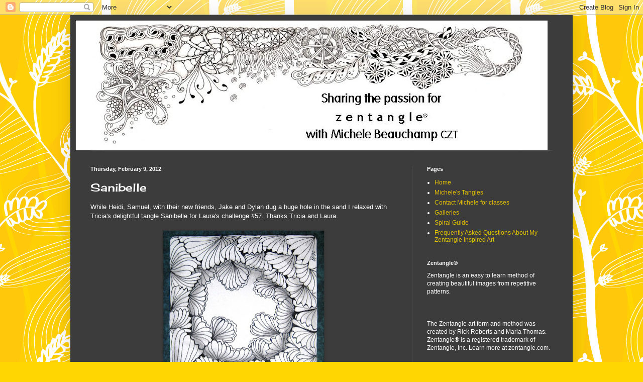

--- FILE ---
content_type: text/html; charset=UTF-8
request_url: https://shellybeauch.blogspot.com/2012/02/sanibelle.html
body_size: 24020
content:
<!DOCTYPE html>
<html class='v2' dir='ltr' xmlns='http://www.w3.org/1999/xhtml' xmlns:b='http://www.google.com/2005/gml/b' xmlns:data='http://www.google.com/2005/gml/data' xmlns:expr='http://www.google.com/2005/gml/expr'>
<head>
<link href='https://www.blogger.com/static/v1/widgets/335934321-css_bundle_v2.css' rel='stylesheet' type='text/css'/>
<meta content='IE=EmulateIE7' http-equiv='X-UA-Compatible'/>
<meta content='width=1100' name='viewport'/>
<meta content='text/html; charset=UTF-8' http-equiv='Content-Type'/>
<meta content='blogger' name='generator'/>
<link href='https://shellybeauch.blogspot.com/favicon.ico' rel='icon' type='image/x-icon'/>
<link href='http://shellybeauch.blogspot.com/2012/02/sanibelle.html' rel='canonical'/>
<link rel="alternate" type="application/atom+xml" title="Shelly Beauch - Atom" href="https://shellybeauch.blogspot.com/feeds/posts/default" />
<link rel="alternate" type="application/rss+xml" title="Shelly Beauch - RSS" href="https://shellybeauch.blogspot.com/feeds/posts/default?alt=rss" />
<link rel="service.post" type="application/atom+xml" title="Shelly Beauch - Atom" href="https://www.blogger.com/feeds/2568638755054273057/posts/default" />

<link rel="alternate" type="application/atom+xml" title="Shelly Beauch - Atom" href="https://shellybeauch.blogspot.com/feeds/2487160994475914586/comments/default" />
<!--Can't find substitution for tag [blog.ieCssRetrofitLinks]-->
<link href='https://blogger.googleusercontent.com/img/b/R29vZ2xl/AVvXsEiUhcChoicNBFPqxRj03fkvGCZ2gvSX_ubslI4M741hXeflJCBylnjz8APfgwB0-JFA5lV3jMh4H4Zuz8KGtH9piP5uLS7T1wB4sKJUFGKKDOjgGaqahaC_CJ8U9tpJCvtwCwjZggtr3s_j/s320/UMT+1.jpg' rel='image_src'/>
<meta content='http://shellybeauch.blogspot.com/2012/02/sanibelle.html' property='og:url'/>
<meta content='Sanibelle' property='og:title'/>
<meta content='While Heidi, Samuel, with their new friends, Jake and Dylan dug a huge hole in the sand I relaxed with Tricia&#39;s delightful tangle Sanibelle ...' property='og:description'/>
<meta content='https://blogger.googleusercontent.com/img/b/R29vZ2xl/AVvXsEiUhcChoicNBFPqxRj03fkvGCZ2gvSX_ubslI4M741hXeflJCBylnjz8APfgwB0-JFA5lV3jMh4H4Zuz8KGtH9piP5uLS7T1wB4sKJUFGKKDOjgGaqahaC_CJ8U9tpJCvtwCwjZggtr3s_j/w1200-h630-p-k-no-nu/UMT+1.jpg' property='og:image'/>
<title>Shelly Beauch: Sanibelle</title>
<meta content='' name='description'/>
<style type='text/css'>@font-face{font-family:'Cherry Cream Soda';font-style:normal;font-weight:400;font-display:swap;src:url(//fonts.gstatic.com/s/cherrycreamsoda/v21/UMBIrOxBrW6w2FFyi9paG0fdVdRciQd9A98ZD47H.woff2)format('woff2');unicode-range:U+0000-00FF,U+0131,U+0152-0153,U+02BB-02BC,U+02C6,U+02DA,U+02DC,U+0304,U+0308,U+0329,U+2000-206F,U+20AC,U+2122,U+2191,U+2193,U+2212,U+2215,U+FEFF,U+FFFD;}</style>
<style id='page-skin-1' type='text/css'><!--
/*
-----------------------------------------------
Blogger Template Style
Name:     Simple
Designer: Blogger
URL:      www.blogger.com
----------------------------------------------- */
/* Content
----------------------------------------------- */
body {
font: normal normal 12px Verdana, Geneva, sans-serif;
color: #ffffff;
background: #ffd602 url(//themes.googleusercontent.com/image?id=14xuCJLQCQsGDQxE6RIGDGaoQKY6j5tvWf3e8XObuR9BLZxNXcbxt5nRWY7Rd8ByU0CfS) repeat scroll top center /* Credit: friztin (http://www.istockphoto.com/googleimages.php?id=6980255&platform=blogger) */;
padding: 0 40px 40px 40px;
}
html body .region-inner {
min-width: 0;
max-width: 100%;
width: auto;
}
h2 {
font-size: 22px;
}
a:link {
text-decoration:none;
color: #e4bf00;
}
a:visited {
text-decoration:none;
color: #d5aa00;
}
a:hover {
text-decoration:underline;
color: #d5aa00;
}
.body-fauxcolumn-outer .fauxcolumn-inner {
background: transparent none repeat scroll top left;
_background-image: none;
}
.body-fauxcolumn-outer .cap-top {
position: absolute;
z-index: 1;
height: 400px;
width: 100%;
}
.body-fauxcolumn-outer .cap-top .cap-left {
width: 100%;
background: transparent none repeat-x scroll top left;
_background-image: none;
}
.content-outer {
-moz-box-shadow: 0 0 40px rgba(0, 0, 0, .15);
-webkit-box-shadow: 0 0 5px rgba(0, 0, 0, .15);
-goog-ms-box-shadow: 0 0 10px #333333;
box-shadow: 0 0 40px rgba(0, 0, 0, .15);
margin-bottom: 1px;
}
.content-inner {
padding: 10px 10px;
}
.content-inner {
background-color: #3c3c3c;
}
/* Header
----------------------------------------------- */
.header-outer {
background: transparent none repeat-x scroll 0 -400px;
_background-image: none;
}
.Header h1 {
font: normal normal 60px Cherry Cream Soda;
color: #ffd602;
text-shadow: -1px -1px 1px rgba(0, 0, 0, .2);
}
.Header h1 a {
color: #ffd602;
}
.Header .description {
font-size: 140%;
color: #ababab;
}
.header-inner .Header .titlewrapper {
padding: 22px 30px;
}
.header-inner .Header .descriptionwrapper {
padding: 0 30px;
}
/* Tabs
----------------------------------------------- */
.tabs-inner .section:first-child {
border-top: 1px solid #4a4a4a;
}
.tabs-inner .section:first-child ul {
margin-top: -1px;
border-top: 1px solid #4a4a4a;
border-left: 0 solid #4a4a4a;
border-right: 0 solid #4a4a4a;
}
.tabs-inner .widget ul {
background: #393939 none repeat-x scroll 0 -800px;
_background-image: none;
border-bottom: 1px solid #4a4a4a;
margin-top: 0;
margin-left: -30px;
margin-right: -30px;
}
.tabs-inner .widget li a {
display: inline-block;
padding: .6em 1em;
font: normal normal 14px Arial, Tahoma, Helvetica, FreeSans, sans-serif;
color: #9b9b9b;
border-left: 1px solid #3c3c3c;
border-right: 0 solid #4a4a4a;
}
.tabs-inner .widget li:first-child a {
border-left: none;
}
.tabs-inner .widget li.selected a, .tabs-inner .widget li a:hover {
color: #ffffff;
background-color: #000000;
text-decoration: none;
}
/* Columns
----------------------------------------------- */
.main-outer {
border-top: 0 solid #4a4a4a;
}
.fauxcolumn-left-outer .fauxcolumn-inner {
border-right: 1px solid #4a4a4a;
}
.fauxcolumn-right-outer .fauxcolumn-inner {
border-left: 1px solid #4a4a4a;
}
/* Headings
----------------------------------------------- */
div.widget > h2,
div.widget h2.title {
margin: 0 0 1em 0;
font: normal bold 11px Arial, Tahoma, Helvetica, FreeSans, sans-serif;
color: #ffffff;
}
/* Widgets
----------------------------------------------- */
.widget .zippy {
color: #9b9b9b;
text-shadow: 2px 2px 1px rgba(0, 0, 0, .1);
}
.widget .popular-posts ul {
list-style: none;
}
/* Posts
----------------------------------------------- */
h2.date-header {
font: normal bold 11px Arial, Tahoma, Helvetica, FreeSans, sans-serif;
}
.date-header span {
background-color: transparent;
color: #ffffff;
padding: inherit;
letter-spacing: inherit;
margin: inherit;
}
.main-inner {
padding-top: 30px;
padding-bottom: 30px;
}
.main-inner .column-center-inner {
padding: 0 15px;
}
.main-inner .column-center-inner .section {
margin: 0 15px;
}
.post {
margin: 0 0 25px 0;
}
h3.post-title, .comments h4 {
font: normal normal 22px Cherry Cream Soda;
margin: .75em 0 0;
}
.post-body {
font-size: 110%;
line-height: 1.4;
position: relative;
}
.post-body img, .post-body .tr-caption-container, .Profile img, .Image img,
.BlogList .item-thumbnail img {
padding: 0;
background: #353535;
border: 1px solid #353535;
-moz-box-shadow: 1px 1px 5px rgba(0, 0, 0, .1);
-webkit-box-shadow: 1px 1px 5px rgba(0, 0, 0, .1);
box-shadow: 1px 1px 5px rgba(0, 0, 0, .1);
}
.post-body img, .post-body .tr-caption-container {
padding: 1px;
}
.post-body .tr-caption-container {
color: #ffffff;
}
.post-body .tr-caption-container img {
padding: 0;
background: transparent;
border: none;
-moz-box-shadow: 0 0 0 rgba(0, 0, 0, .1);
-webkit-box-shadow: 0 0 0 rgba(0, 0, 0, .1);
box-shadow: 0 0 0 rgba(0, 0, 0, .1);
}
.post-header {
margin: 0 0 1.5em;
line-height: 1.6;
font-size: 90%;
}
.post-footer {
margin: 20px -2px 0;
padding: 5px 10px;
color: #8a8a8a;
background-color: #3f3f3f;
border-bottom: 1px solid #4d4d4d;
line-height: 1.6;
font-size: 90%;
}
#comments .comment-author {
padding-top: 1.5em;
border-top: 1px solid #4a4a4a;
background-position: 0 1.5em;
}
#comments .comment-author:first-child {
padding-top: 0;
border-top: none;
}
.avatar-image-container {
margin: .2em 0 0;
}
#comments .avatar-image-container img {
border: 1px solid #353535;
}
/* Comments
----------------------------------------------- */
.comments .comments-content .icon.blog-author {
background-repeat: no-repeat;
background-image: url([data-uri]);
}
.comments .comments-content .loadmore a {
border-top: 1px solid #9b9b9b;
border-bottom: 1px solid #9b9b9b;
}
.comments .comment-thread.inline-thread {
background-color: #3f3f3f;
}
.comments .continue {
border-top: 2px solid #9b9b9b;
}
/* Accents
---------------------------------------------- */
.section-columns td.columns-cell {
border-left: 1px solid #4a4a4a;
}
.blog-pager {
background: transparent none no-repeat scroll top center;
}
.blog-pager-older-link, .home-link,
.blog-pager-newer-link {
background-color: #3c3c3c;
padding: 5px;
}
.footer-outer {
border-top: 0 dashed #bbbbbb;
}
/* Mobile
----------------------------------------------- */
body.mobile  {
background-size: auto;
}
.mobile .body-fauxcolumn-outer {
background: transparent none repeat scroll top left;
}
.mobile .body-fauxcolumn-outer .cap-top {
background-size: 100% auto;
}
.mobile .content-outer {
-webkit-box-shadow: 0 0 3px rgba(0, 0, 0, .15);
box-shadow: 0 0 3px rgba(0, 0, 0, .15);
}
.mobile .tabs-inner .widget ul {
margin-left: 0;
margin-right: 0;
}
.mobile .post {
margin: 0;
}
.mobile .main-inner .column-center-inner .section {
margin: 0;
}
.mobile .date-header span {
padding: 0.1em 10px;
margin: 0 -10px;
}
.mobile h3.post-title {
margin: 0;
}
.mobile .blog-pager {
background: transparent none no-repeat scroll top center;
}
.mobile .footer-outer {
border-top: none;
}
.mobile .main-inner, .mobile .footer-inner {
background-color: #3c3c3c;
}
.mobile-index-contents {
color: #ffffff;
}
.mobile-link-button {
background-color: #e4bf00;
}
.mobile-link-button a:link, .mobile-link-button a:visited {
color: #ffffff;
}
.mobile .tabs-inner .section:first-child {
border-top: none;
}
.mobile .tabs-inner .PageList .widget-content {
background-color: #000000;
color: #ffffff;
border-top: 1px solid #4a4a4a;
border-bottom: 1px solid #4a4a4a;
}
.mobile .tabs-inner .PageList .widget-content .pagelist-arrow {
border-left: 1px solid #4a4a4a;
}

--></style>
<style id='template-skin-1' type='text/css'><!--
body {
min-width: 1000px;
}
.content-outer, .content-fauxcolumn-outer, .region-inner {
min-width: 1000px;
max-width: 1000px;
_width: 1000px;
}
.main-inner .columns {
padding-left: 0;
padding-right: 310px;
}
.main-inner .fauxcolumn-center-outer {
left: 0;
right: 310px;
/* IE6 does not respect left and right together */
_width: expression(this.parentNode.offsetWidth -
parseInt("0") -
parseInt("310px") + 'px');
}
.main-inner .fauxcolumn-left-outer {
width: 0;
}
.main-inner .fauxcolumn-right-outer {
width: 310px;
}
.main-inner .column-left-outer {
width: 0;
right: 100%;
margin-left: -0;
}
.main-inner .column-right-outer {
width: 310px;
margin-right: -310px;
}
#layout {
min-width: 0;
}
#layout .content-outer {
min-width: 0;
width: 800px;
}
#layout .region-inner {
min-width: 0;
width: auto;
}
--></style>
<link href='https://www.blogger.com/dyn-css/authorization.css?targetBlogID=2568638755054273057&amp;zx=7cfbd80b-a5ce-41de-849f-b0fc408ed937' media='none' onload='if(media!=&#39;all&#39;)media=&#39;all&#39;' rel='stylesheet'/><noscript><link href='https://www.blogger.com/dyn-css/authorization.css?targetBlogID=2568638755054273057&amp;zx=7cfbd80b-a5ce-41de-849f-b0fc408ed937' rel='stylesheet'/></noscript>
<meta name='google-adsense-platform-account' content='ca-host-pub-1556223355139109'/>
<meta name='google-adsense-platform-domain' content='blogspot.com'/>

</head>
<body class='loading variant-dark'>
<div class='navbar section' id='navbar'><div class='widget Navbar' data-version='1' id='Navbar1'><script type="text/javascript">
    function setAttributeOnload(object, attribute, val) {
      if(window.addEventListener) {
        window.addEventListener('load',
          function(){ object[attribute] = val; }, false);
      } else {
        window.attachEvent('onload', function(){ object[attribute] = val; });
      }
    }
  </script>
<div id="navbar-iframe-container"></div>
<script type="text/javascript" src="https://apis.google.com/js/platform.js"></script>
<script type="text/javascript">
      gapi.load("gapi.iframes:gapi.iframes.style.bubble", function() {
        if (gapi.iframes && gapi.iframes.getContext) {
          gapi.iframes.getContext().openChild({
              url: 'https://www.blogger.com/navbar/2568638755054273057?po\x3d2487160994475914586\x26origin\x3dhttps://shellybeauch.blogspot.com',
              where: document.getElementById("navbar-iframe-container"),
              id: "navbar-iframe"
          });
        }
      });
    </script><script type="text/javascript">
(function() {
var script = document.createElement('script');
script.type = 'text/javascript';
script.src = '//pagead2.googlesyndication.com/pagead/js/google_top_exp.js';
var head = document.getElementsByTagName('head')[0];
if (head) {
head.appendChild(script);
}})();
</script>
</div></div>
<div class='body-fauxcolumns'>
<div class='fauxcolumn-outer body-fauxcolumn-outer'>
<div class='cap-top'>
<div class='cap-left'></div>
<div class='cap-right'></div>
</div>
<div class='fauxborder-left'>
<div class='fauxborder-right'></div>
<div class='fauxcolumn-inner'>
</div>
</div>
<div class='cap-bottom'>
<div class='cap-left'></div>
<div class='cap-right'></div>
</div>
</div>
</div>
<div class='content'>
<div class='content-fauxcolumns'>
<div class='fauxcolumn-outer content-fauxcolumn-outer'>
<div class='cap-top'>
<div class='cap-left'></div>
<div class='cap-right'></div>
</div>
<div class='fauxborder-left'>
<div class='fauxborder-right'></div>
<div class='fauxcolumn-inner'>
</div>
</div>
<div class='cap-bottom'>
<div class='cap-left'></div>
<div class='cap-right'></div>
</div>
</div>
</div>
<div class='content-outer'>
<div class='content-cap-top cap-top'>
<div class='cap-left'></div>
<div class='cap-right'></div>
</div>
<div class='fauxborder-left content-fauxborder-left'>
<div class='fauxborder-right content-fauxborder-right'></div>
<div class='content-inner'>
<header>
<div class='header-outer'>
<div class='header-cap-top cap-top'>
<div class='cap-left'></div>
<div class='cap-right'></div>
</div>
<div class='fauxborder-left header-fauxborder-left'>
<div class='fauxborder-right header-fauxborder-right'></div>
<div class='region-inner header-inner'>
<div class='header section' id='header'><div class='widget Header' data-version='1' id='Header1'>
<div id='header-inner'>
<a href='https://shellybeauch.blogspot.com/' style='display: block'>
<img alt='Shelly Beauch' height='259px; ' id='Header1_headerimg' src='https://blogger.googleusercontent.com/img/b/R29vZ2xl/AVvXsEiwj0ReOlqDG5dwI991bO0qn29XTyG1J-hzUfCGxaYaoPSj3jdS-IpVpBsXG74hx9bwNQ02k6kwiFJPSXV9gN0pUy9t92hcqqLVPz7fGjzSix2s-kjlfUR3AxEp08DQBoCZyjsULuZqIfoo/s940/2012+Blog+2+top.jpg' style='display: block' width='940px; '/>
</a>
</div>
</div></div>
</div>
</div>
<div class='header-cap-bottom cap-bottom'>
<div class='cap-left'></div>
<div class='cap-right'></div>
</div>
</div>
</header>
<div class='tabs-outer'>
<div class='tabs-cap-top cap-top'>
<div class='cap-left'></div>
<div class='cap-right'></div>
</div>
<div class='fauxborder-left tabs-fauxborder-left'>
<div class='fauxborder-right tabs-fauxborder-right'></div>
<div class='region-inner tabs-inner'>
<div class='tabs no-items section' id='crosscol'></div>
<div class='tabs no-items section' id='crosscol-overflow'></div>
</div>
</div>
<div class='tabs-cap-bottom cap-bottom'>
<div class='cap-left'></div>
<div class='cap-right'></div>
</div>
</div>
<div class='main-outer'>
<div class='main-cap-top cap-top'>
<div class='cap-left'></div>
<div class='cap-right'></div>
</div>
<div class='fauxborder-left main-fauxborder-left'>
<div class='fauxborder-right main-fauxborder-right'></div>
<div class='region-inner main-inner'>
<div class='columns fauxcolumns'>
<div class='fauxcolumn-outer fauxcolumn-center-outer'>
<div class='cap-top'>
<div class='cap-left'></div>
<div class='cap-right'></div>
</div>
<div class='fauxborder-left'>
<div class='fauxborder-right'></div>
<div class='fauxcolumn-inner'>
</div>
</div>
<div class='cap-bottom'>
<div class='cap-left'></div>
<div class='cap-right'></div>
</div>
</div>
<div class='fauxcolumn-outer fauxcolumn-left-outer'>
<div class='cap-top'>
<div class='cap-left'></div>
<div class='cap-right'></div>
</div>
<div class='fauxborder-left'>
<div class='fauxborder-right'></div>
<div class='fauxcolumn-inner'>
</div>
</div>
<div class='cap-bottom'>
<div class='cap-left'></div>
<div class='cap-right'></div>
</div>
</div>
<div class='fauxcolumn-outer fauxcolumn-right-outer'>
<div class='cap-top'>
<div class='cap-left'></div>
<div class='cap-right'></div>
</div>
<div class='fauxborder-left'>
<div class='fauxborder-right'></div>
<div class='fauxcolumn-inner'>
</div>
</div>
<div class='cap-bottom'>
<div class='cap-left'></div>
<div class='cap-right'></div>
</div>
</div>
<!-- corrects IE6 width calculation -->
<div class='columns-inner'>
<div class='column-center-outer'>
<div class='column-center-inner'>
<div class='main section' id='main'><div class='widget Blog' data-version='1' id='Blog1'>
<div class='blog-posts hfeed'>

          <div class="date-outer">
        
<h2 class='date-header'><span>Thursday, February 9, 2012</span></h2>

          <div class="date-posts">
        
<div class='post-outer'>
<div class='post hentry uncustomized-post-template' itemprop='blogPost' itemscope='itemscope' itemtype='http://schema.org/BlogPosting'>
<meta content='https://blogger.googleusercontent.com/img/b/R29vZ2xl/AVvXsEiUhcChoicNBFPqxRj03fkvGCZ2gvSX_ubslI4M741hXeflJCBylnjz8APfgwB0-JFA5lV3jMh4H4Zuz8KGtH9piP5uLS7T1wB4sKJUFGKKDOjgGaqahaC_CJ8U9tpJCvtwCwjZggtr3s_j/s320/UMT+1.jpg' itemprop='image_url'/>
<meta content='2568638755054273057' itemprop='blogId'/>
<meta content='2487160994475914586' itemprop='postId'/>
<a name='2487160994475914586'></a>
<h3 class='post-title entry-title' itemprop='name'>
Sanibelle
</h3>
<div class='post-header'>
<div class='post-header-line-1'></div>
</div>
<div class='post-body entry-content' id='post-body-2487160994475914586' itemprop='description articleBody'>
While Heidi, Samuel, with their new friends, Jake and Dylan dug a huge hole in the sand I relaxed with Tricia's delightful tangle Sanibelle for Laura's challenge #57. Thanks Tricia and Laura.<br />
<br />
<div class="separator" style="clear: both; text-align: center;">
<a href="https://blogger.googleusercontent.com/img/b/R29vZ2xl/AVvXsEiUhcChoicNBFPqxRj03fkvGCZ2gvSX_ubslI4M741hXeflJCBylnjz8APfgwB0-JFA5lV3jMh4H4Zuz8KGtH9piP5uLS7T1wB4sKJUFGKKDOjgGaqahaC_CJ8U9tpJCvtwCwjZggtr3s_j/s1600/UMT+1.jpg" imageanchor="1" style="margin-left: 1em; margin-right: 1em;"><img border="0" height="314" src="https://blogger.googleusercontent.com/img/b/R29vZ2xl/AVvXsEiUhcChoicNBFPqxRj03fkvGCZ2gvSX_ubslI4M741hXeflJCBylnjz8APfgwB0-JFA5lV3jMh4H4Zuz8KGtH9piP5uLS7T1wB4sKJUFGKKDOjgGaqahaC_CJ8U9tpJCvtwCwjZggtr3s_j/s320/UMT+1.jpg" width="320" /></a></div>
<br />
<br />
<div class="separator" style="clear: both; text-align: center;">
<a href="https://blogger.googleusercontent.com/img/b/R29vZ2xl/AVvXsEiiOJu7j6ZC-vhB6J8gscnBqzj-CnAIEoO1_RW_LEnPO1ClRwYCWT69g5FWo6SNJnn7PcpisiK78oAPdh4mFsrHHIMiCM9QXWc6Q_YMnifexCLcrG6TLru9c6O_-jrgY2Yq2GTH7ITXUJIq/s1600/Bridport+Feb.jpg" imageanchor="1" style="margin-left: 1em; margin-right: 1em;"><img border="0" height="213" src="https://blogger.googleusercontent.com/img/b/R29vZ2xl/AVvXsEiiOJu7j6ZC-vhB6J8gscnBqzj-CnAIEoO1_RW_LEnPO1ClRwYCWT69g5FWo6SNJnn7PcpisiK78oAPdh4mFsrHHIMiCM9QXWc6Q_YMnifexCLcrG6TLru9c6O_-jrgY2Yq2GTH7ITXUJIq/s320/Bridport+Feb.jpg" width="320" /></a></div>
<br />
<br />
<br />
<br />
<br />
<div style='clear: both;'></div>
</div>
<div class='post-footer'>
<div class='post-footer-line post-footer-line-1'>
<span class='post-author vcard'>
Posted by
<span class='fn' itemprop='author' itemscope='itemscope' itemtype='http://schema.org/Person'>
<meta content='https://www.blogger.com/profile/05983749187941231527' itemprop='url'/>
<a class='g-profile' href='https://www.blogger.com/profile/05983749187941231527' rel='author' title='author profile'>
<span itemprop='name'>Shelly Beauch</span>
</a>
</span>
</span>
<span class='post-timestamp'>
at
<meta content='http://shellybeauch.blogspot.com/2012/02/sanibelle.html' itemprop='url'/>
<a class='timestamp-link' href='https://shellybeauch.blogspot.com/2012/02/sanibelle.html' rel='bookmark' title='permanent link'><abbr class='published' itemprop='datePublished' title='2012-02-09T20:57:00+11:00'>8:57&#8239;PM</abbr></a>
</span>
<span class='post-comment-link'>
</span>
<span class='post-icons'>
<span class='item-control blog-admin pid-1974094345'>
<a href='https://www.blogger.com/post-edit.g?blogID=2568638755054273057&postID=2487160994475914586&from=pencil' title='Edit Post'>
<img alt='' class='icon-action' height='18' src='https://resources.blogblog.com/img/icon18_edit_allbkg.gif' width='18'/>
</a>
</span>
</span>
<div class='post-share-buttons goog-inline-block'>
</div>
</div>
<div class='post-footer-line post-footer-line-2'>
<span class='post-labels'>
</span>
</div>
<div class='post-footer-line post-footer-line-3'>
<span class='post-location'>
</span>
</div>
</div>
</div>
<div class='comments' id='comments'>
<a name='comments'></a>
<h4>15 comments:</h4>
<div class='comments-content'>
<script async='async' src='' type='text/javascript'></script>
<script type='text/javascript'>
    (function() {
      var items = null;
      var msgs = null;
      var config = {};

// <![CDATA[
      var cursor = null;
      if (items && items.length > 0) {
        cursor = parseInt(items[items.length - 1].timestamp) + 1;
      }

      var bodyFromEntry = function(entry) {
        var text = (entry &&
                    ((entry.content && entry.content.$t) ||
                     (entry.summary && entry.summary.$t))) ||
            '';
        if (entry && entry.gd$extendedProperty) {
          for (var k in entry.gd$extendedProperty) {
            if (entry.gd$extendedProperty[k].name == 'blogger.contentRemoved') {
              return '<span class="deleted-comment">' + text + '</span>';
            }
          }
        }
        return text;
      }

      var parse = function(data) {
        cursor = null;
        var comments = [];
        if (data && data.feed && data.feed.entry) {
          for (var i = 0, entry; entry = data.feed.entry[i]; i++) {
            var comment = {};
            // comment ID, parsed out of the original id format
            var id = /blog-(\d+).post-(\d+)/.exec(entry.id.$t);
            comment.id = id ? id[2] : null;
            comment.body = bodyFromEntry(entry);
            comment.timestamp = Date.parse(entry.published.$t) + '';
            if (entry.author && entry.author.constructor === Array) {
              var auth = entry.author[0];
              if (auth) {
                comment.author = {
                  name: (auth.name ? auth.name.$t : undefined),
                  profileUrl: (auth.uri ? auth.uri.$t : undefined),
                  avatarUrl: (auth.gd$image ? auth.gd$image.src : undefined)
                };
              }
            }
            if (entry.link) {
              if (entry.link[2]) {
                comment.link = comment.permalink = entry.link[2].href;
              }
              if (entry.link[3]) {
                var pid = /.*comments\/default\/(\d+)\?.*/.exec(entry.link[3].href);
                if (pid && pid[1]) {
                  comment.parentId = pid[1];
                }
              }
            }
            comment.deleteclass = 'item-control blog-admin';
            if (entry.gd$extendedProperty) {
              for (var k in entry.gd$extendedProperty) {
                if (entry.gd$extendedProperty[k].name == 'blogger.itemClass') {
                  comment.deleteclass += ' ' + entry.gd$extendedProperty[k].value;
                } else if (entry.gd$extendedProperty[k].name == 'blogger.displayTime') {
                  comment.displayTime = entry.gd$extendedProperty[k].value;
                }
              }
            }
            comments.push(comment);
          }
        }
        return comments;
      };

      var paginator = function(callback) {
        if (hasMore()) {
          var url = config.feed + '?alt=json&v=2&orderby=published&reverse=false&max-results=50';
          if (cursor) {
            url += '&published-min=' + new Date(cursor).toISOString();
          }
          window.bloggercomments = function(data) {
            var parsed = parse(data);
            cursor = parsed.length < 50 ? null
                : parseInt(parsed[parsed.length - 1].timestamp) + 1
            callback(parsed);
            window.bloggercomments = null;
          }
          url += '&callback=bloggercomments';
          var script = document.createElement('script');
          script.type = 'text/javascript';
          script.src = url;
          document.getElementsByTagName('head')[0].appendChild(script);
        }
      };
      var hasMore = function() {
        return !!cursor;
      };
      var getMeta = function(key, comment) {
        if ('iswriter' == key) {
          var matches = !!comment.author
              && comment.author.name == config.authorName
              && comment.author.profileUrl == config.authorUrl;
          return matches ? 'true' : '';
        } else if ('deletelink' == key) {
          return config.baseUri + '/comment/delete/'
               + config.blogId + '/' + comment.id;
        } else if ('deleteclass' == key) {
          return comment.deleteclass;
        }
        return '';
      };

      var replybox = null;
      var replyUrlParts = null;
      var replyParent = undefined;

      var onReply = function(commentId, domId) {
        if (replybox == null) {
          // lazily cache replybox, and adjust to suit this style:
          replybox = document.getElementById('comment-editor');
          if (replybox != null) {
            replybox.height = '250px';
            replybox.style.display = 'block';
            replyUrlParts = replybox.src.split('#');
          }
        }
        if (replybox && (commentId !== replyParent)) {
          replybox.src = '';
          document.getElementById(domId).insertBefore(replybox, null);
          replybox.src = replyUrlParts[0]
              + (commentId ? '&parentID=' + commentId : '')
              + '#' + replyUrlParts[1];
          replyParent = commentId;
        }
      };

      var hash = (window.location.hash || '#').substring(1);
      var startThread, targetComment;
      if (/^comment-form_/.test(hash)) {
        startThread = hash.substring('comment-form_'.length);
      } else if (/^c[0-9]+$/.test(hash)) {
        targetComment = hash.substring(1);
      }

      // Configure commenting API:
      var configJso = {
        'maxDepth': config.maxThreadDepth
      };
      var provider = {
        'id': config.postId,
        'data': items,
        'loadNext': paginator,
        'hasMore': hasMore,
        'getMeta': getMeta,
        'onReply': onReply,
        'rendered': true,
        'initComment': targetComment,
        'initReplyThread': startThread,
        'config': configJso,
        'messages': msgs
      };

      var render = function() {
        if (window.goog && window.goog.comments) {
          var holder = document.getElementById('comment-holder');
          window.goog.comments.render(holder, provider);
        }
      };

      // render now, or queue to render when library loads:
      if (window.goog && window.goog.comments) {
        render();
      } else {
        window.goog = window.goog || {};
        window.goog.comments = window.goog.comments || {};
        window.goog.comments.loadQueue = window.goog.comments.loadQueue || [];
        window.goog.comments.loadQueue.push(render);
      }
    })();
// ]]>
  </script>
<div id='comment-holder'>
<div class="comment-thread toplevel-thread"><ol id="top-ra"><li class="comment" id="c2140931742155438046"><div class="avatar-image-container"><img src="//blogger.googleusercontent.com/img/b/R29vZ2xl/AVvXsEjCLHyrx39UjF-Ocj2JNY6z3HlnTyRNTfl7otzGhNVXvFnlkMa-QaioXJ9h5nbFjbiF2aJ1O_nY6pZO-vGunlHnU5IFux_sDO6ZB6ZU3O_5uoGkgviO9iTU4p44KlnGz34/s45-c/*" alt=""/></div><div class="comment-block"><div class="comment-header"><cite class="user"><a href="https://www.blogger.com/profile/04453392932533324194" rel="nofollow">Susan</a></cite><span class="icon user "></span><span class="datetime secondary-text"><a rel="nofollow" href="https://shellybeauch.blogspot.com/2012/02/sanibelle.html?showComment=1328787350748#c2140931742155438046">February 9, 2012 at 10:35&#8239;PM</a></span></div><p class="comment-content">Lovely tangle!</p><span class="comment-actions secondary-text"><a class="comment-reply" target="_self" data-comment-id="2140931742155438046">Reply</a><span class="item-control blog-admin blog-admin pid-818318127"><a target="_self" href="https://www.blogger.com/comment/delete/2568638755054273057/2140931742155438046">Delete</a></span></span></div><div class="comment-replies"><div id="c2140931742155438046-rt" class="comment-thread inline-thread hidden"><span class="thread-toggle thread-expanded"><span class="thread-arrow"></span><span class="thread-count"><a target="_self">Replies</a></span></span><ol id="c2140931742155438046-ra" class="thread-chrome thread-expanded"><div></div><div id="c2140931742155438046-continue" class="continue"><a class="comment-reply" target="_self" data-comment-id="2140931742155438046">Reply</a></div></ol></div></div><div class="comment-replybox-single" id="c2140931742155438046-ce"></div></li><li class="comment" id="c3558945222630099754"><div class="avatar-image-container"><img src="//blogger.googleusercontent.com/img/b/R29vZ2xl/AVvXsEi6RoO51ieLyNY8F9Sw2jHxULxC_I_V5X7GAqDBMtIOFJRJ5Sbv9lFaC5AyJPu3qv803uI7B8sl2gSlbfDihC0oLepHDnuNZSKgKA4VifeNLp7QoCguHjcUVqzKbq-ZnA/s45-c/paintings2010+023_edited.jpg" alt=""/></div><div class="comment-block"><div class="comment-header"><cite class="user"><a href="https://www.blogger.com/profile/14010949984698699058" rel="nofollow">Fallingladies</a></cite><span class="icon user "></span><span class="datetime secondary-text"><a rel="nofollow" href="https://shellybeauch.blogspot.com/2012/02/sanibelle.html?showComment=1328788021965#c3558945222630099754">February 9, 2012 at 10:47&#8239;PM</a></span></div><p class="comment-content">This isi beautiful, well done,</p><span class="comment-actions secondary-text"><a class="comment-reply" target="_self" data-comment-id="3558945222630099754">Reply</a><span class="item-control blog-admin blog-admin pid-1751799180"><a target="_self" href="https://www.blogger.com/comment/delete/2568638755054273057/3558945222630099754">Delete</a></span></span></div><div class="comment-replies"><div id="c3558945222630099754-rt" class="comment-thread inline-thread hidden"><span class="thread-toggle thread-expanded"><span class="thread-arrow"></span><span class="thread-count"><a target="_self">Replies</a></span></span><ol id="c3558945222630099754-ra" class="thread-chrome thread-expanded"><div></div><div id="c3558945222630099754-continue" class="continue"><a class="comment-reply" target="_self" data-comment-id="3558945222630099754">Reply</a></div></ol></div></div><div class="comment-replybox-single" id="c3558945222630099754-ce"></div></li><li class="comment" id="c7540785315819146801"><div class="avatar-image-container"><img src="//blogger.googleusercontent.com/img/b/R29vZ2xl/AVvXsEi6RoO51ieLyNY8F9Sw2jHxULxC_I_V5X7GAqDBMtIOFJRJ5Sbv9lFaC5AyJPu3qv803uI7B8sl2gSlbfDihC0oLepHDnuNZSKgKA4VifeNLp7QoCguHjcUVqzKbq-ZnA/s45-c/paintings2010+023_edited.jpg" alt=""/></div><div class="comment-block"><div class="comment-header"><cite class="user"><a href="https://www.blogger.com/profile/14010949984698699058" rel="nofollow">Fallingladies</a></cite><span class="icon user "></span><span class="datetime secondary-text"><a rel="nofollow" href="https://shellybeauch.blogspot.com/2012/02/sanibelle.html?showComment=1328788149229#c7540785315819146801">February 9, 2012 at 10:49&#8239;PM</a></span></div><p class="comment-content">Oops, wish i could type, oh well.... I am fairly new to zentangling but plan to enter the challenge this week, Thanks for sharing!</p><span class="comment-actions secondary-text"><a class="comment-reply" target="_self" data-comment-id="7540785315819146801">Reply</a><span class="item-control blog-admin blog-admin pid-1751799180"><a target="_self" href="https://www.blogger.com/comment/delete/2568638755054273057/7540785315819146801">Delete</a></span></span></div><div class="comment-replies"><div id="c7540785315819146801-rt" class="comment-thread inline-thread hidden"><span class="thread-toggle thread-expanded"><span class="thread-arrow"></span><span class="thread-count"><a target="_self">Replies</a></span></span><ol id="c7540785315819146801-ra" class="thread-chrome thread-expanded"><div></div><div id="c7540785315819146801-continue" class="continue"><a class="comment-reply" target="_self" data-comment-id="7540785315819146801">Reply</a></div></ol></div></div><div class="comment-replybox-single" id="c7540785315819146801-ce"></div></li><li class="comment" id="c8500827532588509854"><div class="avatar-image-container"><img src="//3.bp.blogspot.com/_phTa4xF7fyk/SapIMwsn7fI/AAAAAAAAALA/ftivaUIpEgM/S45-s35/at%2Bfurman.jpg" alt=""/></div><div class="comment-block"><div class="comment-header"><cite class="user"><a href="https://www.blogger.com/profile/14252283206152196280" rel="nofollow">Joni</a></cite><span class="icon user "></span><span class="datetime secondary-text"><a rel="nofollow" href="https://shellybeauch.blogspot.com/2012/02/sanibelle.html?showComment=1328789119049#c8500827532588509854">February 9, 2012 at 11:05&#8239;PM</a></span></div><p class="comment-content">Shelly, it looks like you dug a Sanibelle hole in the sand too.  Interesting how the shape of your zentangle relates to the hole the kids dug. Maybe you should call your zentangle sand-i-belle.  Beautiful.</p><span class="comment-actions secondary-text"><a class="comment-reply" target="_self" data-comment-id="8500827532588509854">Reply</a><span class="item-control blog-admin blog-admin pid-258322145"><a target="_self" href="https://www.blogger.com/comment/delete/2568638755054273057/8500827532588509854">Delete</a></span></span></div><div class="comment-replies"><div id="c8500827532588509854-rt" class="comment-thread inline-thread hidden"><span class="thread-toggle thread-expanded"><span class="thread-arrow"></span><span class="thread-count"><a target="_self">Replies</a></span></span><ol id="c8500827532588509854-ra" class="thread-chrome thread-expanded"><div></div><div id="c8500827532588509854-continue" class="continue"><a class="comment-reply" target="_self" data-comment-id="8500827532588509854">Reply</a></div></ol></div></div><div class="comment-replybox-single" id="c8500827532588509854-ce"></div></li><li class="comment" id="c3395641752702046289"><div class="avatar-image-container"><img src="//blogger.googleusercontent.com/img/b/R29vZ2xl/AVvXsEiPwCNFvfqVXgTxkRvW84hBBlXE96XOiZIzXaN19GbVFZ1EjjqYEyi54449tRMiWdb-kyIV02KvWOzdPUyVv_i8p_FoS7ckElMDV5voyad8KXfZnsh_lECAYWWcdhBrvg/s45-c/IMG_4611.jpg" alt=""/></div><div class="comment-block"><div class="comment-header"><cite class="user"><a href="https://www.blogger.com/profile/00193137242292895481" rel="nofollow">Debra Castaldi</a></cite><span class="icon user "></span><span class="datetime secondary-text"><a rel="nofollow" href="https://shellybeauch.blogspot.com/2012/02/sanibelle.html?showComment=1328789944213#c3395641752702046289">February 9, 2012 at 11:19&#8239;PM</a></span></div><p class="comment-content">I remembered you were gong to the beach and knew you would be in the right place for this tangle.  Your tile is beautiful!</p><span class="comment-actions secondary-text"><a class="comment-reply" target="_self" data-comment-id="3395641752702046289">Reply</a><span class="item-control blog-admin blog-admin pid-2022394396"><a target="_self" href="https://www.blogger.com/comment/delete/2568638755054273057/3395641752702046289">Delete</a></span></span></div><div class="comment-replies"><div id="c3395641752702046289-rt" class="comment-thread inline-thread hidden"><span class="thread-toggle thread-expanded"><span class="thread-arrow"></span><span class="thread-count"><a target="_self">Replies</a></span></span><ol id="c3395641752702046289-ra" class="thread-chrome thread-expanded"><div></div><div id="c3395641752702046289-continue" class="continue"><a class="comment-reply" target="_self" data-comment-id="3395641752702046289">Reply</a></div></ol></div></div><div class="comment-replybox-single" id="c3395641752702046289-ce"></div></li><li class="comment" id="c7575780480182552363"><div class="avatar-image-container"><img src="//blogger.googleusercontent.com/img/b/R29vZ2xl/AVvXsEgwOFUrVMSFFAfv-xoFjU1qkkeEhvSUAJJx6q7t3ueaNCtlJEfL38pAb9x-y3vaxVOsd2LY6EJ95u6VsQIv7Rx2RdH2KEQ_Lq8ZoyYewxW1f2tG0O1IhbqS6uLQ6bWwuWo/s45-c/COMay11.gif" alt=""/></div><div class="comment-block"><div class="comment-header"><cite class="user"><a href="https://www.blogger.com/profile/11021544653176389487" rel="nofollow">Carole Ohl</a></cite><span class="icon user "></span><span class="datetime secondary-text"><a rel="nofollow" href="https://shellybeauch.blogspot.com/2012/02/sanibelle.html?showComment=1328790106219#c7575780480182552363">February 9, 2012 at 11:21&#8239;PM</a></span></div><p class="comment-content">Beautifully Beachy!</p><span class="comment-actions secondary-text"><a class="comment-reply" target="_self" data-comment-id="7575780480182552363">Reply</a><span class="item-control blog-admin blog-admin pid-544529852"><a target="_self" href="https://www.blogger.com/comment/delete/2568638755054273057/7575780480182552363">Delete</a></span></span></div><div class="comment-replies"><div id="c7575780480182552363-rt" class="comment-thread inline-thread hidden"><span class="thread-toggle thread-expanded"><span class="thread-arrow"></span><span class="thread-count"><a target="_self">Replies</a></span></span><ol id="c7575780480182552363-ra" class="thread-chrome thread-expanded"><div></div><div id="c7575780480182552363-continue" class="continue"><a class="comment-reply" target="_self" data-comment-id="7575780480182552363">Reply</a></div></ol></div></div><div class="comment-replybox-single" id="c7575780480182552363-ce"></div></li><li class="comment" id="c1926396787251659600"><div class="avatar-image-container"><img src="//blogger.googleusercontent.com/img/b/R29vZ2xl/AVvXsEgez2KKIfEsndrv_TBNtalMsKcigTB5uP-ZuIidSpHC1WJ7xgoAb1vhP2hqWhBj8AINbDjezaBYNBrNi7L3c4vyM99qczTrnfHQ0GEShg5gQclEtNznmhZM4hxsx54Uyg/s45-c/100_0900.JPG" alt=""/></div><div class="comment-block"><div class="comment-header"><cite class="user"><a href="https://www.blogger.com/profile/03113284174616076707" rel="nofollow">ledenzer</a></cite><span class="icon user "></span><span class="datetime secondary-text"><a rel="nofollow" href="https://shellybeauch.blogspot.com/2012/02/sanibelle.html?showComment=1328794717513#c1926396787251659600">February 10, 2012 at 12:38&#8239;AM</a></span></div><p class="comment-content">I love how you developed such a dramatic effect with your monotangle of sanibelle, I love it!</p><span class="comment-actions secondary-text"><a class="comment-reply" target="_self" data-comment-id="1926396787251659600">Reply</a><span class="item-control blog-admin blog-admin pid-1416190481"><a target="_self" href="https://www.blogger.com/comment/delete/2568638755054273057/1926396787251659600">Delete</a></span></span></div><div class="comment-replies"><div id="c1926396787251659600-rt" class="comment-thread inline-thread hidden"><span class="thread-toggle thread-expanded"><span class="thread-arrow"></span><span class="thread-count"><a target="_self">Replies</a></span></span><ol id="c1926396787251659600-ra" class="thread-chrome thread-expanded"><div></div><div id="c1926396787251659600-continue" class="continue"><a class="comment-reply" target="_self" data-comment-id="1926396787251659600">Reply</a></div></ol></div></div><div class="comment-replybox-single" id="c1926396787251659600-ce"></div></li><li class="comment" id="c7786331645388274956"><div class="avatar-image-container"><img src="//blogger.googleusercontent.com/img/b/R29vZ2xl/AVvXsEhLSX75lD_H6wniBgHrh-bb_aTD-f90Q7F74458X8oNjYH2zZqyJ9y5ifpXArJTj4ROT9ArVQhjCz2l3HCJonjkVNW5W-EMBEH5SjvLhH1WiOKgAOwHCAckWzE2Nlpcdg/s45-c/+at+L%26G+wedding+copy.jpg" alt=""/></div><div class="comment-block"><div class="comment-header"><cite class="user"><a href="https://www.blogger.com/profile/04345825008203812415" rel="nofollow">Margaret Bremner, Artist</a></cite><span class="icon user "></span><span class="datetime secondary-text"><a rel="nofollow" href="https://shellybeauch.blogspot.com/2012/02/sanibelle.html?showComment=1328802919027#c7786331645388274956">February 10, 2012 at 2:55&#8239;AM</a></span></div><p class="comment-content">Ooooo lovely! I like tiles that end up looking like a passage to somewhere else!<br>--Margaret</p><span class="comment-actions secondary-text"><a class="comment-reply" target="_self" data-comment-id="7786331645388274956">Reply</a><span class="item-control blog-admin blog-admin pid-1580666868"><a target="_self" href="https://www.blogger.com/comment/delete/2568638755054273057/7786331645388274956">Delete</a></span></span></div><div class="comment-replies"><div id="c7786331645388274956-rt" class="comment-thread inline-thread hidden"><span class="thread-toggle thread-expanded"><span class="thread-arrow"></span><span class="thread-count"><a target="_self">Replies</a></span></span><ol id="c7786331645388274956-ra" class="thread-chrome thread-expanded"><div></div><div id="c7786331645388274956-continue" class="continue"><a class="comment-reply" target="_self" data-comment-id="7786331645388274956">Reply</a></div></ol></div></div><div class="comment-replybox-single" id="c7786331645388274956-ce"></div></li><li class="comment" id="c7291208896730755270"><div class="avatar-image-container"><img src="//blogger.googleusercontent.com/img/b/R29vZ2xl/AVvXsEjJUlAA_n2R8fDWeQWVmNBUINllyYYYkS7nMlNEJ3fYOkWYw98fGQjU2g698ipgXu8llMLF0oonfwfF5H_iGM8e2ezr6hGH3WgWWmWCYghygNpx4T-BFRVPWbD4llAClw/s45-c/class_photo_187.jpg" alt=""/></div><div class="comment-block"><div class="comment-header"><cite class="user"><a href="https://www.blogger.com/profile/02118204163447841646" rel="nofollow">Daniele OBrien Design, CZT</a></cite><span class="icon user "></span><span class="datetime secondary-text"><a rel="nofollow" href="https://shellybeauch.blogspot.com/2012/02/sanibelle.html?showComment=1328812834070#c7291208896730755270">February 10, 2012 at 5:40&#8239;AM</a></span></div><p class="comment-content">This is fabulous, I can see how their wonderful hole influenced your piece. What a perfect place to do your tangling!</p><span class="comment-actions secondary-text"><a class="comment-reply" target="_self" data-comment-id="7291208896730755270">Reply</a><span class="item-control blog-admin blog-admin pid-391525773"><a target="_self" href="https://www.blogger.com/comment/delete/2568638755054273057/7291208896730755270">Delete</a></span></span></div><div class="comment-replies"><div id="c7291208896730755270-rt" class="comment-thread inline-thread hidden"><span class="thread-toggle thread-expanded"><span class="thread-arrow"></span><span class="thread-count"><a target="_self">Replies</a></span></span><ol id="c7291208896730755270-ra" class="thread-chrome thread-expanded"><div></div><div id="c7291208896730755270-continue" class="continue"><a class="comment-reply" target="_self" data-comment-id="7291208896730755270">Reply</a></div></ol></div></div><div class="comment-replybox-single" id="c7291208896730755270-ce"></div></li><li class="comment" id="c7352536245598884204"><div class="avatar-image-container"><img src="//2.bp.blogspot.com/-1Cos1IGvD58/ZXnBACYmGHI/AAAAAAAAGzw/VazJO6JvvZwK3Q2j-FoDaY00seHP_7p6gCK4BGAYYCw/s35/Logo%252BReversed%252B%2525282%252529.jpg" alt=""/></div><div class="comment-block"><div class="comment-header"><cite class="user"><a href="https://www.blogger.com/profile/12784479234962629890" rel="nofollow">Catherine Langsdorf</a></cite><span class="icon user "></span><span class="datetime secondary-text"><a rel="nofollow" href="https://shellybeauch.blogspot.com/2012/02/sanibelle.html?showComment=1328823559263#c7352536245598884204">February 10, 2012 at 8:39&#8239;AM</a></span></div><p class="comment-content">Isn&#39;t it great how one pattern can make such a beautiful image!</p><span class="comment-actions secondary-text"><a class="comment-reply" target="_self" data-comment-id="7352536245598884204">Reply</a><span class="item-control blog-admin blog-admin pid-1110002156"><a target="_self" href="https://www.blogger.com/comment/delete/2568638755054273057/7352536245598884204">Delete</a></span></span></div><div class="comment-replies"><div id="c7352536245598884204-rt" class="comment-thread inline-thread hidden"><span class="thread-toggle thread-expanded"><span class="thread-arrow"></span><span class="thread-count"><a target="_self">Replies</a></span></span><ol id="c7352536245598884204-ra" class="thread-chrome thread-expanded"><div></div><div id="c7352536245598884204-continue" class="continue"><a class="comment-reply" target="_self" data-comment-id="7352536245598884204">Reply</a></div></ol></div></div><div class="comment-replybox-single" id="c7352536245598884204-ce"></div></li><li class="comment" id="c7019728653466999617"><div class="avatar-image-container"><img src="//blogger.googleusercontent.com/img/b/R29vZ2xl/AVvXsEgWf3bSSaIk1uRF8zVboKJoWYxorCVnVtRPu242SDfz0wpgmdeW58DoIkmHEaP8Dgn3UTmBi_Z2qtdhrAft19NBVHU7jB-R6ef3D2ioAdLFUYlOUO5I8IjmoB3-zzLm9f0/s45-c/Picture+006.jpg" alt=""/></div><div class="comment-block"><div class="comment-header"><cite class="user"><a href="https://www.blogger.com/profile/08961028806507052352" rel="nofollow">crotnem</a></cite><span class="icon user "></span><span class="datetime secondary-text"><a rel="nofollow" href="https://shellybeauch.blogspot.com/2012/02/sanibelle.html?showComment=1328831743934#c7019728653466999617">February 10, 2012 at 10:55&#8239;AM</a></span></div><p class="comment-content">That is just too pretty!!!<br>TFS</p><span class="comment-actions secondary-text"><a class="comment-reply" target="_self" data-comment-id="7019728653466999617">Reply</a><span class="item-control blog-admin blog-admin pid-1951715265"><a target="_self" href="https://www.blogger.com/comment/delete/2568638755054273057/7019728653466999617">Delete</a></span></span></div><div class="comment-replies"><div id="c7019728653466999617-rt" class="comment-thread inline-thread hidden"><span class="thread-toggle thread-expanded"><span class="thread-arrow"></span><span class="thread-count"><a target="_self">Replies</a></span></span><ol id="c7019728653466999617-ra" class="thread-chrome thread-expanded"><div></div><div id="c7019728653466999617-continue" class="continue"><a class="comment-reply" target="_self" data-comment-id="7019728653466999617">Reply</a></div></ol></div></div><div class="comment-replybox-single" id="c7019728653466999617-ce"></div></li><li class="comment" id="c3354762297179595204"><div class="avatar-image-container"><img src="//blogger.googleusercontent.com/img/b/R29vZ2xl/AVvXsEgRUulZhoYs2nSMU3rQmtopY6G6TJ7jwYk1O1dE1X1JwPkKDkbUfF1dcb15KUDY0-oBM2D7B-WjXQb1e5px0Oc2j2A0KwP8ognvwTyMGOQ_IL_aiLGm6BdtOYu3PEPs9Q/s45-c/Mini.jpg" alt=""/></div><div class="comment-block"><div class="comment-header"><cite class="user"><a href="https://www.blogger.com/profile/13693453276903061030" rel="nofollow">Mariët</a></cite><span class="icon user "></span><span class="datetime secondary-text"><a rel="nofollow" href="https://shellybeauch.blogspot.com/2012/02/sanibelle.html?showComment=1328870721469#c3354762297179595204">February 10, 2012 at 9:45&#8239;PM</a></span></div><p class="comment-content">This is a feast for the eyes.<br>And what a lovely holiday picture of the children and friends!</p><span class="comment-actions secondary-text"><a class="comment-reply" target="_self" data-comment-id="3354762297179595204">Reply</a><span class="item-control blog-admin blog-admin pid-712902188"><a target="_self" href="https://www.blogger.com/comment/delete/2568638755054273057/3354762297179595204">Delete</a></span></span></div><div class="comment-replies"><div id="c3354762297179595204-rt" class="comment-thread inline-thread hidden"><span class="thread-toggle thread-expanded"><span class="thread-arrow"></span><span class="thread-count"><a target="_self">Replies</a></span></span><ol id="c3354762297179595204-ra" class="thread-chrome thread-expanded"><div></div><div id="c3354762297179595204-continue" class="continue"><a class="comment-reply" target="_self" data-comment-id="3354762297179595204">Reply</a></div></ol></div></div><div class="comment-replybox-single" id="c3354762297179595204-ce"></div></li><li class="comment" id="c4512485044295293820"><div class="avatar-image-container"><img src="//blogger.googleusercontent.com/img/b/R29vZ2xl/AVvXsEi__NJ63xVUzxIlnN5opbpn6hBES9TZKyJmg59h-llFq-JeSETjMqmMS9ocOfFOVnArmnyqpiggFBZu4C_7aDjVzOx0V2WEjZD2HF4hnPexjYm-FYjm2xqIrFz0b4CZ8A/s45-c/IMG_0214.jpg" alt=""/></div><div class="comment-block"><div class="comment-header"><cite class="user"><a href="https://www.blogger.com/profile/02450181154666614556" rel="nofollow">Sue Sharp</a></cite><span class="icon user "></span><span class="datetime secondary-text"><a rel="nofollow" href="https://shellybeauch.blogspot.com/2012/02/sanibelle.html?showComment=1328883130913#c4512485044295293820">February 11, 2012 at 1:12&#8239;AM</a></span></div><p class="comment-content">Really like the way you&#39;ve used the one tangle to create so much feeling - and seeing it combined with the hole in the sand is awesome.</p><span class="comment-actions secondary-text"><a class="comment-reply" target="_self" data-comment-id="4512485044295293820">Reply</a><span class="item-control blog-admin blog-admin pid-980592572"><a target="_self" href="https://www.blogger.com/comment/delete/2568638755054273057/4512485044295293820">Delete</a></span></span></div><div class="comment-replies"><div id="c4512485044295293820-rt" class="comment-thread inline-thread hidden"><span class="thread-toggle thread-expanded"><span class="thread-arrow"></span><span class="thread-count"><a target="_self">Replies</a></span></span><ol id="c4512485044295293820-ra" class="thread-chrome thread-expanded"><div></div><div id="c4512485044295293820-continue" class="continue"><a class="comment-reply" target="_self" data-comment-id="4512485044295293820">Reply</a></div></ol></div></div><div class="comment-replybox-single" id="c4512485044295293820-ce"></div></li><li class="comment" id="c4078896148355596311"><div class="avatar-image-container"><img src="//blogger.googleusercontent.com/img/b/R29vZ2xl/AVvXsEi-PYunb5xy3XeSKdZ-DUqs7uTSeAhfKOF_YNjrpy_yLnFxxcGae6i7B1jmisymyJ4cAo8ydidCwEI95o1D5cTBiPQpne-2ZM9xhYYnErVsJsVX8zrfjDoG85qcO1QMFQo/s45-c/Tangled+Wreath.JPG" alt=""/></div><div class="comment-block"><div class="comment-header"><cite class="user"><a href="https://www.blogger.com/profile/02974366509888338430" rel="nofollow">Tricia, CZT</a></cite><span class="icon user "></span><span class="datetime secondary-text"><a rel="nofollow" href="https://shellybeauch.blogspot.com/2012/02/sanibelle.html?showComment=1329062404413#c4078896148355596311">February 13, 2012 at 3:00&#8239;AM</a></span></div><p class="comment-content">Shelly, your Sanibelle is GOR-geous.  What a powerful composition!  Grandkids look like they are having a grand old time!</p><span class="comment-actions secondary-text"><a class="comment-reply" target="_self" data-comment-id="4078896148355596311">Reply</a><span class="item-control blog-admin blog-admin pid-114507362"><a target="_self" href="https://www.blogger.com/comment/delete/2568638755054273057/4078896148355596311">Delete</a></span></span></div><div class="comment-replies"><div id="c4078896148355596311-rt" class="comment-thread inline-thread hidden"><span class="thread-toggle thread-expanded"><span class="thread-arrow"></span><span class="thread-count"><a target="_self">Replies</a></span></span><ol id="c4078896148355596311-ra" class="thread-chrome thread-expanded"><div></div><div id="c4078896148355596311-continue" class="continue"><a class="comment-reply" target="_self" data-comment-id="4078896148355596311">Reply</a></div></ol></div></div><div class="comment-replybox-single" id="c4078896148355596311-ce"></div></li><li class="comment" id="c1164219347724631342"><div class="avatar-image-container"><img src="//blogger.googleusercontent.com/img/b/R29vZ2xl/AVvXsEibG97D8uQ_kFX5IDWXDNSy6MJja4FSgyFXOvRU_uIRebbJaQyih_xg922hU5b5xS-Ix4lLJgVL34TClgw6jDC7S4Yb8otISeftizpo3BI6jfwccBKjWkNtwo2uH8JEckw/s45-c/profile+pic_for+Bella.jpg" alt=""/></div><div class="comment-block"><div class="comment-header"><cite class="user"><a href="https://www.blogger.com/profile/08026661239520689778" rel="nofollow">Susan</a></cite><span class="icon user "></span><span class="datetime secondary-text"><a rel="nofollow" href="https://shellybeauch.blogspot.com/2012/02/sanibelle.html?showComment=1329074370859#c1164219347724631342">February 13, 2012 at 6:19&#8239;AM</a></span></div><p class="comment-content">Absolutely LOVE this tangle...it&#39;s gorgeous!</p><span class="comment-actions secondary-text"><a class="comment-reply" target="_self" data-comment-id="1164219347724631342">Reply</a><span class="item-control blog-admin blog-admin pid-811635174"><a target="_self" href="https://www.blogger.com/comment/delete/2568638755054273057/1164219347724631342">Delete</a></span></span></div><div class="comment-replies"><div id="c1164219347724631342-rt" class="comment-thread inline-thread hidden"><span class="thread-toggle thread-expanded"><span class="thread-arrow"></span><span class="thread-count"><a target="_self">Replies</a></span></span><ol id="c1164219347724631342-ra" class="thread-chrome thread-expanded"><div></div><div id="c1164219347724631342-continue" class="continue"><a class="comment-reply" target="_self" data-comment-id="1164219347724631342">Reply</a></div></ol></div></div><div class="comment-replybox-single" id="c1164219347724631342-ce"></div></li></ol><div id="top-continue" class="continue"><a class="comment-reply" target="_self">Add comment</a></div><div class="comment-replybox-thread" id="top-ce"></div><div class="loadmore hidden" data-post-id="2487160994475914586"><a target="_self">Load more...</a></div></div>
</div>
</div>
<p class='comment-footer'>
<div class='comment-form'>
<a name='comment-form'></a>
<p>
</p>
<a href='https://www.blogger.com/comment/frame/2568638755054273057?po=2487160994475914586&hl=en&saa=85391&origin=https://shellybeauch.blogspot.com' id='comment-editor-src'></a>
<iframe allowtransparency='true' class='blogger-iframe-colorize blogger-comment-from-post' frameborder='0' height='410px' id='comment-editor' name='comment-editor' src='' width='100%'></iframe>
<script src='https://www.blogger.com/static/v1/jsbin/2830521187-comment_from_post_iframe.js' type='text/javascript'></script>
<script type='text/javascript'>
      BLOG_CMT_createIframe('https://www.blogger.com/rpc_relay.html');
    </script>
</div>
</p>
<div id='backlinks-container'>
<div id='Blog1_backlinks-container'>
</div>
</div>
</div>
</div>

        </div></div>
      
</div>
<div class='blog-pager' id='blog-pager'>
<span id='blog-pager-newer-link'>
<a class='blog-pager-newer-link' href='https://shellybeauch.blogspot.com/2012/02/diamonds.html' id='Blog1_blog-pager-newer-link' title='Newer Post'>Newer Post</a>
</span>
<span id='blog-pager-older-link'>
<a class='blog-pager-older-link' href='https://shellybeauch.blogspot.com/2012/02/burnt-sienna.html' id='Blog1_blog-pager-older-link' title='Older Post'>Older Post</a>
</span>
<a class='home-link' href='https://shellybeauch.blogspot.com/'>Home</a>
</div>
<div class='clear'></div>
<div class='post-feeds'>
<div class='feed-links'>
Subscribe to:
<a class='feed-link' href='https://shellybeauch.blogspot.com/feeds/2487160994475914586/comments/default' target='_blank' type='application/atom+xml'>Post Comments (Atom)</a>
</div>
</div>
</div></div>
</div>
</div>
<div class='column-left-outer'>
<div class='column-left-inner'>
<aside>
</aside>
</div>
</div>
<div class='column-right-outer'>
<div class='column-right-inner'>
<aside>
<div class='sidebar section' id='sidebar-right-1'><div class='widget PageList' data-version='1' id='PageList1'>
<h2>Pages</h2>
<div class='widget-content'>
<ul>
<li>
<a href='https://shellybeauch.blogspot.com/'>Home</a>
</li>
<li>
<a href='https://shellybeauch.blogspot.com/p/micheles-tangles.html'>Michele's Tangles</a>
</li>
<li>
<a href='https://shellybeauch.blogspot.com/p/to-contact-michele.html'>Contact Michele for classes</a>
</li>
<li>
<a href='https://shellybeauch.blogspot.com/p/gallery.html'>Galleries</a>
</li>
<li>
<a href='https://shellybeauch.blogspot.com/p/spiral-guide.html'>Spiral Guide</a>
</li>
<li>
<a href='https://shellybeauch.blogspot.com/p/frequently-asked-questions-about-my.html'>Frequently Asked Questions About My Zentangle Inspired Art</a>
</li>
</ul>
<div class='clear'></div>
</div>
</div><div class='widget Text' data-version='1' id='Text4'>
<h2 class='title'>Zentangle&#174;</h2>
<div class='widget-content'>
Zentangle is an easy to learn method of creating beautiful images from repetitive patterns.<br/><br/><br/><br/>The Zentangle art form and method was created by Rick Roberts and Maria Thomas. Zentangle&#174; is a registered trademark of Zentangle, Inc. Learn more at zentangle.com.<br/><br/>
</div>
<div class='clear'></div>
</div><div class='widget Image' data-version='1' id='Image6'>
<h2>Zentangle.com</h2>
<div class='widget-content'>
<a href='https://www.zentangle.com/index.php'>
<img alt='Zentangle.com' height='67' id='Image6_img' src='https://blogger.googleusercontent.com/img/b/R29vZ2xl/AVvXsEi2JTIVzAePhcgWJMW2SSf10WWmfrS09pPytUGRSsYQMLM5JWvL8HbuweUouPf0LpG34Erz0rUX_KG5g-Sn_uq4w0c3BFZ-ghVw0hzd3fUlXFoQcPSMhLVGAZW_3tqp4SSmE1JLZ4AgyV0/s250/Zentangle-Logo-600dpi.jpg' width='250'/>
</a>
<br/>
</div>
<div class='clear'></div>
</div><div class='widget Image' data-version='1' id='Image3'>
<h2>Teaching Zentangle in Tasmania Australia</h2>
<div class='widget-content'>
<a href='http://www.zentangle.com'>
<img alt='Teaching Zentangle in Tasmania Australia' height='88' id='Image3_img' src='https://blogger.googleusercontent.com/img/b/R29vZ2xl/AVvXsEiqsLuVJMp0FhW0tGDFwXPEaZ9ar-su_WxjST0GpmXAWXHkynm6WvyDatYk88lpKuWRHpyLTw_hkxbj1N5VVXgAGOQS0BQwxbbocEHfGUrnrfpLNhwPdTi4sItLGXUiKH7p4zGWz2v3BAWI/s310/590.jpg' width='144'/>
</a>
<br/>
</div>
<div class='clear'></div>
</div><div class='widget Image' data-version='1' id='Image1'>
<div class='widget-content'>
<a href='http://Tanglepatterns.com'>
<img alt='' height='150' id='Image1_img' src='https://blogger.googleusercontent.com/img/b/R29vZ2xl/AVvXsEgkEe23ACZvbLDjXejkC8LSb7Is_Cow3W_gBoW9qEwkfFoRCXjiMwT9qMIEocdyTGa2kSgoB_e2vfddmaPTOHqsVb7MHd99viH8ucQuciiJLlVbgJ30p5TwK9gxpaahP7RFslrHlPhMfJF8/s310/tanglepatterns.jpg' width='150'/>
</a>
<br/>
</div>
<div class='clear'></div>
</div><div class='widget Image' data-version='1' id='Image4'>
<div class='widget-content'>
<a href='http://iamthedivaczt.blogspot.com'>
<img alt='' height='107' id='Image4_img' src='https://blogger.googleusercontent.com/img/b/R29vZ2xl/AVvXsEhsv1yzz64ORsZZLAsfMpW4JlMOpBUpqRlxOmknPBeqchAKYKbDrbnr1pn3va754mpqodgdDb_FGokyE-LbuhjfKrqcG-4U51FZBQ64LoBQTVFs2z1gr9eyqjsb-Wuxpuboerch1o_x_IYx/s230/Button-Diva.jpg' width='150'/>
</a>
<br/>
</div>
<div class='clear'></div>
</div><div class='widget Image' data-version='1' id='Image2'>
<h2>Thank you for visiting!</h2>
<div class='widget-content'>
<img alt='Thank you for visiting!' height='250' id='Image2_img' src='https://blogger.googleusercontent.com/img/b/R29vZ2xl/AVvXsEjXH_FutYUiweQPtg2rRR4_-mQlBps2bz9sa02-d2o0AanbrUxMzghKIkKJoLNB2PMN_hDyoQ31YRbgQIK6XXq_d0chzsgNsPympb-pzTRedqxRYV3gi8wiuBBNswaDx-sYut8A4jkSI7U/s250/Myanmar-Singapore+173.JPG' width='167'/>
<br/>
</div>
<div class='clear'></div>
</div><div class='widget Profile' data-version='1' id='Profile1'>
<h2>About Me</h2>
<div class='widget-content'>
<a href='https://www.blogger.com/profile/05983749187941231527'><img alt='My photo' class='profile-img' height='80' src='//blogger.googleusercontent.com/img/b/R29vZ2xl/AVvXsEgVYH9_AW-x_OXyLj7x0j3rnon35bc2L9tI8PlKiJxk2V3UPGF7S1zzapHGIezgclc8qLbos35DnIB4oY0-Hu1rMCOWPYlbHogPpwnJhINKkFmn_2G9of3NuxrNWkwjpg/s220/Around+and+Around+%282%29.jpg' width='69'/></a>
<dl class='profile-datablock'>
<dt class='profile-data'>
<a class='profile-name-link g-profile' href='https://www.blogger.com/profile/05983749187941231527' rel='author' style='background-image: url(//www.blogger.com/img/logo-16.png);'>
Shelly Beauch
</a>
</dt>
<dd class='profile-textblock'>Michele Beauchamp
CZT7</dd>
</dl>
<a class='profile-link' href='https://www.blogger.com/profile/05983749187941231527' rel='author'>View my complete profile</a>
<div class='clear'></div>
</div>
</div><div class='widget Text' data-version='1' id='Text2'>
<h2 class='title'>Life is full of surprises</h2>
<div class='widget-content'>
Your rainbow can be anything you wish<br />My bike is my rainbow<br />Creating a zentangle is riding a rainbow<br /><br />
</div>
<div class='clear'></div>
</div><div class='widget LinkList' data-version='1' id='LinkList1'>
<h2>Links</h2>
<div class='widget-content'>
<ul>
<li><a href='http://alittlelime.blogspot.com.au/'>a little lime</a></li>
<li><a href='http://beabeadesign.blogspot.de/'>Bea Bea Design</a></li>
<li><a href='http://beezinthebelfry.blogspot.com/'>Beez in the Belfry</a></li>
<li><a href='http://enthusiasticartist.blogspot.com/'>Enthusiastic Artist</a></li>
<li><a href='http://www.gallerypejean.com.au/'>Gallery Pejean</a></li>
<li><a href='http://iamthedivaczt.blogspot.com/'>I am the Diva CZT</a></li>
<li><a href='http://janemonkstudio.blogspot.com/'>Jane Monk Studio</a></li>
<li><a href='http://www.karingodyns.be/karin-godyns-tangle-atelier'>Karin's Tangle Atelier</a></li>
<li><a href='http://leeanniszentangleiing.weebly.com/index.html'>LeeAnn's Zentangling Fun</a></li>
<li><a href='http://lifeimitatesdoodles.blogspot.com/'>Life imitates Doodles</a></li>
<li><a href='http://zenlilymoon.blogspot.nl/'>Lily's Tangles</a></li>
<li><a href='http://louritchie.blogspot.com.au/'>Louise's Corner</a></li>
<li><a href='http://mollyhollibaugh.blogspot.com.au/'>Molly Hollibaugh</a></li>
<li><a href='http://www.openseedarts.blogspot.com/'>Open seed art</a></li>
<li><a href='http://scottsdaleartgallery.com.au/product-category/art-gallery-shop/gallery/'>Scottsdale Art Gallery Cafe</a></li>
<li><a href='http://studio-ml.blogspot.com/'>Studio-ML</a></li>
<li><a href='http://www.suejacobs.blogspot.com/'>Sue's Tangle Trips</a></li>
<li><a href='http://www.amarylliscreations.com/zentangleharmony/'>Tangle Harmony</a></li>
<li><a href='http://www.tangledinkart.blogspot.com/'>Tangled Ink Art</a></li>
<li><a href='http://tangledplanet.blogspot.com.au/'>Tangled Planet</a></li>
<li><a href='https://tangledupinart.wordpress.com/'>Tangled Up In Art</a></li>
<li><a href='http://www.tanglepatterns.com/'>Tanglepatterns.com</a></li>
<li><a href='http://thebrightowl.blogspot.com/'>The Bright Owl</a></li>
<li><a href='http://thecreativemissl.blogspot.com.au/'>The Creative Miss L</a></li>
<li><a href='https://crookeddog.wordpress.com/'>The Crooked Dog</a></li>
<li><a href='http://tinkeredart.blogspot.com/'>Tinkered Art Studio</a></li>
<li><a href='https://zentangle.com/blogs/blog'>Zentangle blog</a></li>
</ul>
<div class='clear'></div>
</div>
</div><div class='widget Followers' data-version='1' id='Followers1'>
<h2 class='title'>Followers</h2>
<div class='widget-content'>
<div id='Followers1-wrapper'>
<div style='margin-right:2px;'>
<div><script type="text/javascript" src="https://apis.google.com/js/platform.js"></script>
<div id="followers-iframe-container"></div>
<script type="text/javascript">
    window.followersIframe = null;
    function followersIframeOpen(url) {
      gapi.load("gapi.iframes", function() {
        if (gapi.iframes && gapi.iframes.getContext) {
          window.followersIframe = gapi.iframes.getContext().openChild({
            url: url,
            where: document.getElementById("followers-iframe-container"),
            messageHandlersFilter: gapi.iframes.CROSS_ORIGIN_IFRAMES_FILTER,
            messageHandlers: {
              '_ready': function(obj) {
                window.followersIframe.getIframeEl().height = obj.height;
              },
              'reset': function() {
                window.followersIframe.close();
                followersIframeOpen("https://www.blogger.com/followers/frame/2568638755054273057?colors\x3dCgt0cmFuc3BhcmVudBILdHJhbnNwYXJlbnQaByNmZmZmZmYiByNlNGJmMDAqByMzYzNjM2MyByNmZmZmZmY6ByNmZmZmZmZCByNlNGJmMDBKByM5YjliOWJSByNlNGJmMDBaC3RyYW5zcGFyZW50\x26pageSize\x3d21\x26hl\x3den\x26origin\x3dhttps://shellybeauch.blogspot.com");
              },
              'open': function(url) {
                window.followersIframe.close();
                followersIframeOpen(url);
              }
            }
          });
        }
      });
    }
    followersIframeOpen("https://www.blogger.com/followers/frame/2568638755054273057?colors\x3dCgt0cmFuc3BhcmVudBILdHJhbnNwYXJlbnQaByNmZmZmZmYiByNlNGJmMDAqByMzYzNjM2MyByNmZmZmZmY6ByNmZmZmZmZCByNlNGJmMDBKByM5YjliOWJSByNlNGJmMDBaC3RyYW5zcGFyZW50\x26pageSize\x3d21\x26hl\x3den\x26origin\x3dhttps://shellybeauch.blogspot.com");
  </script></div>
</div>
</div>
<div class='clear'></div>
</div>
</div><div class='widget BlogArchive' data-version='1' id='BlogArchive1'>
<h2>Blog Archive</h2>
<div class='widget-content'>
<div id='ArchiveList'>
<div id='BlogArchive1_ArchiveList'>
<ul class='hierarchy'>
<li class='archivedate collapsed'>
<a class='toggle' href='javascript:void(0)'>
<span class='zippy'>

        &#9658;&#160;
      
</span>
</a>
<a class='post-count-link' href='https://shellybeauch.blogspot.com/2020/'>
2020
</a>
<span class='post-count' dir='ltr'>(5)</span>
<ul class='hierarchy'>
<li class='archivedate collapsed'>
<a class='toggle' href='javascript:void(0)'>
<span class='zippy'>

        &#9658;&#160;
      
</span>
</a>
<a class='post-count-link' href='https://shellybeauch.blogspot.com/2020/04/'>
Apr
</a>
<span class='post-count' dir='ltr'>(1)</span>
</li>
</ul>
<ul class='hierarchy'>
<li class='archivedate collapsed'>
<a class='toggle' href='javascript:void(0)'>
<span class='zippy'>

        &#9658;&#160;
      
</span>
</a>
<a class='post-count-link' href='https://shellybeauch.blogspot.com/2020/03/'>
Mar
</a>
<span class='post-count' dir='ltr'>(2)</span>
</li>
</ul>
<ul class='hierarchy'>
<li class='archivedate collapsed'>
<a class='toggle' href='javascript:void(0)'>
<span class='zippy'>

        &#9658;&#160;
      
</span>
</a>
<a class='post-count-link' href='https://shellybeauch.blogspot.com/2020/01/'>
Jan
</a>
<span class='post-count' dir='ltr'>(2)</span>
</li>
</ul>
</li>
</ul>
<ul class='hierarchy'>
<li class='archivedate collapsed'>
<a class='toggle' href='javascript:void(0)'>
<span class='zippy'>

        &#9658;&#160;
      
</span>
</a>
<a class='post-count-link' href='https://shellybeauch.blogspot.com/2019/'>
2019
</a>
<span class='post-count' dir='ltr'>(11)</span>
<ul class='hierarchy'>
<li class='archivedate collapsed'>
<a class='toggle' href='javascript:void(0)'>
<span class='zippy'>

        &#9658;&#160;
      
</span>
</a>
<a class='post-count-link' href='https://shellybeauch.blogspot.com/2019/12/'>
Dec
</a>
<span class='post-count' dir='ltr'>(1)</span>
</li>
</ul>
<ul class='hierarchy'>
<li class='archivedate collapsed'>
<a class='toggle' href='javascript:void(0)'>
<span class='zippy'>

        &#9658;&#160;
      
</span>
</a>
<a class='post-count-link' href='https://shellybeauch.blogspot.com/2019/11/'>
Nov
</a>
<span class='post-count' dir='ltr'>(1)</span>
</li>
</ul>
<ul class='hierarchy'>
<li class='archivedate collapsed'>
<a class='toggle' href='javascript:void(0)'>
<span class='zippy'>

        &#9658;&#160;
      
</span>
</a>
<a class='post-count-link' href='https://shellybeauch.blogspot.com/2019/10/'>
Oct
</a>
<span class='post-count' dir='ltr'>(1)</span>
</li>
</ul>
<ul class='hierarchy'>
<li class='archivedate collapsed'>
<a class='toggle' href='javascript:void(0)'>
<span class='zippy'>

        &#9658;&#160;
      
</span>
</a>
<a class='post-count-link' href='https://shellybeauch.blogspot.com/2019/09/'>
Sep
</a>
<span class='post-count' dir='ltr'>(1)</span>
</li>
</ul>
<ul class='hierarchy'>
<li class='archivedate collapsed'>
<a class='toggle' href='javascript:void(0)'>
<span class='zippy'>

        &#9658;&#160;
      
</span>
</a>
<a class='post-count-link' href='https://shellybeauch.blogspot.com/2019/08/'>
Aug
</a>
<span class='post-count' dir='ltr'>(2)</span>
</li>
</ul>
<ul class='hierarchy'>
<li class='archivedate collapsed'>
<a class='toggle' href='javascript:void(0)'>
<span class='zippy'>

        &#9658;&#160;
      
</span>
</a>
<a class='post-count-link' href='https://shellybeauch.blogspot.com/2019/06/'>
Jun
</a>
<span class='post-count' dir='ltr'>(1)</span>
</li>
</ul>
<ul class='hierarchy'>
<li class='archivedate collapsed'>
<a class='toggle' href='javascript:void(0)'>
<span class='zippy'>

        &#9658;&#160;
      
</span>
</a>
<a class='post-count-link' href='https://shellybeauch.blogspot.com/2019/04/'>
Apr
</a>
<span class='post-count' dir='ltr'>(2)</span>
</li>
</ul>
<ul class='hierarchy'>
<li class='archivedate collapsed'>
<a class='toggle' href='javascript:void(0)'>
<span class='zippy'>

        &#9658;&#160;
      
</span>
</a>
<a class='post-count-link' href='https://shellybeauch.blogspot.com/2019/01/'>
Jan
</a>
<span class='post-count' dir='ltr'>(2)</span>
</li>
</ul>
</li>
</ul>
<ul class='hierarchy'>
<li class='archivedate collapsed'>
<a class='toggle' href='javascript:void(0)'>
<span class='zippy'>

        &#9658;&#160;
      
</span>
</a>
<a class='post-count-link' href='https://shellybeauch.blogspot.com/2018/'>
2018
</a>
<span class='post-count' dir='ltr'>(13)</span>
<ul class='hierarchy'>
<li class='archivedate collapsed'>
<a class='toggle' href='javascript:void(0)'>
<span class='zippy'>

        &#9658;&#160;
      
</span>
</a>
<a class='post-count-link' href='https://shellybeauch.blogspot.com/2018/11/'>
Nov
</a>
<span class='post-count' dir='ltr'>(1)</span>
</li>
</ul>
<ul class='hierarchy'>
<li class='archivedate collapsed'>
<a class='toggle' href='javascript:void(0)'>
<span class='zippy'>

        &#9658;&#160;
      
</span>
</a>
<a class='post-count-link' href='https://shellybeauch.blogspot.com/2018/10/'>
Oct
</a>
<span class='post-count' dir='ltr'>(2)</span>
</li>
</ul>
<ul class='hierarchy'>
<li class='archivedate collapsed'>
<a class='toggle' href='javascript:void(0)'>
<span class='zippy'>

        &#9658;&#160;
      
</span>
</a>
<a class='post-count-link' href='https://shellybeauch.blogspot.com/2018/08/'>
Aug
</a>
<span class='post-count' dir='ltr'>(2)</span>
</li>
</ul>
<ul class='hierarchy'>
<li class='archivedate collapsed'>
<a class='toggle' href='javascript:void(0)'>
<span class='zippy'>

        &#9658;&#160;
      
</span>
</a>
<a class='post-count-link' href='https://shellybeauch.blogspot.com/2018/07/'>
Jul
</a>
<span class='post-count' dir='ltr'>(1)</span>
</li>
</ul>
<ul class='hierarchy'>
<li class='archivedate collapsed'>
<a class='toggle' href='javascript:void(0)'>
<span class='zippy'>

        &#9658;&#160;
      
</span>
</a>
<a class='post-count-link' href='https://shellybeauch.blogspot.com/2018/06/'>
Jun
</a>
<span class='post-count' dir='ltr'>(2)</span>
</li>
</ul>
<ul class='hierarchy'>
<li class='archivedate collapsed'>
<a class='toggle' href='javascript:void(0)'>
<span class='zippy'>

        &#9658;&#160;
      
</span>
</a>
<a class='post-count-link' href='https://shellybeauch.blogspot.com/2018/04/'>
Apr
</a>
<span class='post-count' dir='ltr'>(1)</span>
</li>
</ul>
<ul class='hierarchy'>
<li class='archivedate collapsed'>
<a class='toggle' href='javascript:void(0)'>
<span class='zippy'>

        &#9658;&#160;
      
</span>
</a>
<a class='post-count-link' href='https://shellybeauch.blogspot.com/2018/02/'>
Feb
</a>
<span class='post-count' dir='ltr'>(1)</span>
</li>
</ul>
<ul class='hierarchy'>
<li class='archivedate collapsed'>
<a class='toggle' href='javascript:void(0)'>
<span class='zippy'>

        &#9658;&#160;
      
</span>
</a>
<a class='post-count-link' href='https://shellybeauch.blogspot.com/2018/01/'>
Jan
</a>
<span class='post-count' dir='ltr'>(3)</span>
</li>
</ul>
</li>
</ul>
<ul class='hierarchy'>
<li class='archivedate collapsed'>
<a class='toggle' href='javascript:void(0)'>
<span class='zippy'>

        &#9658;&#160;
      
</span>
</a>
<a class='post-count-link' href='https://shellybeauch.blogspot.com/2017/'>
2017
</a>
<span class='post-count' dir='ltr'>(56)</span>
<ul class='hierarchy'>
<li class='archivedate collapsed'>
<a class='toggle' href='javascript:void(0)'>
<span class='zippy'>

        &#9658;&#160;
      
</span>
</a>
<a class='post-count-link' href='https://shellybeauch.blogspot.com/2017/12/'>
Dec
</a>
<span class='post-count' dir='ltr'>(5)</span>
</li>
</ul>
<ul class='hierarchy'>
<li class='archivedate collapsed'>
<a class='toggle' href='javascript:void(0)'>
<span class='zippy'>

        &#9658;&#160;
      
</span>
</a>
<a class='post-count-link' href='https://shellybeauch.blogspot.com/2017/11/'>
Nov
</a>
<span class='post-count' dir='ltr'>(5)</span>
</li>
</ul>
<ul class='hierarchy'>
<li class='archivedate collapsed'>
<a class='toggle' href='javascript:void(0)'>
<span class='zippy'>

        &#9658;&#160;
      
</span>
</a>
<a class='post-count-link' href='https://shellybeauch.blogspot.com/2017/10/'>
Oct
</a>
<span class='post-count' dir='ltr'>(2)</span>
</li>
</ul>
<ul class='hierarchy'>
<li class='archivedate collapsed'>
<a class='toggle' href='javascript:void(0)'>
<span class='zippy'>

        &#9658;&#160;
      
</span>
</a>
<a class='post-count-link' href='https://shellybeauch.blogspot.com/2017/09/'>
Sep
</a>
<span class='post-count' dir='ltr'>(5)</span>
</li>
</ul>
<ul class='hierarchy'>
<li class='archivedate collapsed'>
<a class='toggle' href='javascript:void(0)'>
<span class='zippy'>

        &#9658;&#160;
      
</span>
</a>
<a class='post-count-link' href='https://shellybeauch.blogspot.com/2017/08/'>
Aug
</a>
<span class='post-count' dir='ltr'>(6)</span>
</li>
</ul>
<ul class='hierarchy'>
<li class='archivedate collapsed'>
<a class='toggle' href='javascript:void(0)'>
<span class='zippy'>

        &#9658;&#160;
      
</span>
</a>
<a class='post-count-link' href='https://shellybeauch.blogspot.com/2017/07/'>
Jul
</a>
<span class='post-count' dir='ltr'>(5)</span>
</li>
</ul>
<ul class='hierarchy'>
<li class='archivedate collapsed'>
<a class='toggle' href='javascript:void(0)'>
<span class='zippy'>

        &#9658;&#160;
      
</span>
</a>
<a class='post-count-link' href='https://shellybeauch.blogspot.com/2017/06/'>
Jun
</a>
<span class='post-count' dir='ltr'>(7)</span>
</li>
</ul>
<ul class='hierarchy'>
<li class='archivedate collapsed'>
<a class='toggle' href='javascript:void(0)'>
<span class='zippy'>

        &#9658;&#160;
      
</span>
</a>
<a class='post-count-link' href='https://shellybeauch.blogspot.com/2017/05/'>
May
</a>
<span class='post-count' dir='ltr'>(4)</span>
</li>
</ul>
<ul class='hierarchy'>
<li class='archivedate collapsed'>
<a class='toggle' href='javascript:void(0)'>
<span class='zippy'>

        &#9658;&#160;
      
</span>
</a>
<a class='post-count-link' href='https://shellybeauch.blogspot.com/2017/04/'>
Apr
</a>
<span class='post-count' dir='ltr'>(5)</span>
</li>
</ul>
<ul class='hierarchy'>
<li class='archivedate collapsed'>
<a class='toggle' href='javascript:void(0)'>
<span class='zippy'>

        &#9658;&#160;
      
</span>
</a>
<a class='post-count-link' href='https://shellybeauch.blogspot.com/2017/03/'>
Mar
</a>
<span class='post-count' dir='ltr'>(6)</span>
</li>
</ul>
<ul class='hierarchy'>
<li class='archivedate collapsed'>
<a class='toggle' href='javascript:void(0)'>
<span class='zippy'>

        &#9658;&#160;
      
</span>
</a>
<a class='post-count-link' href='https://shellybeauch.blogspot.com/2017/02/'>
Feb
</a>
<span class='post-count' dir='ltr'>(4)</span>
</li>
</ul>
<ul class='hierarchy'>
<li class='archivedate collapsed'>
<a class='toggle' href='javascript:void(0)'>
<span class='zippy'>

        &#9658;&#160;
      
</span>
</a>
<a class='post-count-link' href='https://shellybeauch.blogspot.com/2017/01/'>
Jan
</a>
<span class='post-count' dir='ltr'>(2)</span>
</li>
</ul>
</li>
</ul>
<ul class='hierarchy'>
<li class='archivedate collapsed'>
<a class='toggle' href='javascript:void(0)'>
<span class='zippy'>

        &#9658;&#160;
      
</span>
</a>
<a class='post-count-link' href='https://shellybeauch.blogspot.com/2016/'>
2016
</a>
<span class='post-count' dir='ltr'>(82)</span>
<ul class='hierarchy'>
<li class='archivedate collapsed'>
<a class='toggle' href='javascript:void(0)'>
<span class='zippy'>

        &#9658;&#160;
      
</span>
</a>
<a class='post-count-link' href='https://shellybeauch.blogspot.com/2016/12/'>
Dec
</a>
<span class='post-count' dir='ltr'>(8)</span>
</li>
</ul>
<ul class='hierarchy'>
<li class='archivedate collapsed'>
<a class='toggle' href='javascript:void(0)'>
<span class='zippy'>

        &#9658;&#160;
      
</span>
</a>
<a class='post-count-link' href='https://shellybeauch.blogspot.com/2016/11/'>
Nov
</a>
<span class='post-count' dir='ltr'>(6)</span>
</li>
</ul>
<ul class='hierarchy'>
<li class='archivedate collapsed'>
<a class='toggle' href='javascript:void(0)'>
<span class='zippy'>

        &#9658;&#160;
      
</span>
</a>
<a class='post-count-link' href='https://shellybeauch.blogspot.com/2016/10/'>
Oct
</a>
<span class='post-count' dir='ltr'>(9)</span>
</li>
</ul>
<ul class='hierarchy'>
<li class='archivedate collapsed'>
<a class='toggle' href='javascript:void(0)'>
<span class='zippy'>

        &#9658;&#160;
      
</span>
</a>
<a class='post-count-link' href='https://shellybeauch.blogspot.com/2016/09/'>
Sep
</a>
<span class='post-count' dir='ltr'>(4)</span>
</li>
</ul>
<ul class='hierarchy'>
<li class='archivedate collapsed'>
<a class='toggle' href='javascript:void(0)'>
<span class='zippy'>

        &#9658;&#160;
      
</span>
</a>
<a class='post-count-link' href='https://shellybeauch.blogspot.com/2016/08/'>
Aug
</a>
<span class='post-count' dir='ltr'>(3)</span>
</li>
</ul>
<ul class='hierarchy'>
<li class='archivedate collapsed'>
<a class='toggle' href='javascript:void(0)'>
<span class='zippy'>

        &#9658;&#160;
      
</span>
</a>
<a class='post-count-link' href='https://shellybeauch.blogspot.com/2016/07/'>
Jul
</a>
<span class='post-count' dir='ltr'>(9)</span>
</li>
</ul>
<ul class='hierarchy'>
<li class='archivedate collapsed'>
<a class='toggle' href='javascript:void(0)'>
<span class='zippy'>

        &#9658;&#160;
      
</span>
</a>
<a class='post-count-link' href='https://shellybeauch.blogspot.com/2016/06/'>
Jun
</a>
<span class='post-count' dir='ltr'>(7)</span>
</li>
</ul>
<ul class='hierarchy'>
<li class='archivedate collapsed'>
<a class='toggle' href='javascript:void(0)'>
<span class='zippy'>

        &#9658;&#160;
      
</span>
</a>
<a class='post-count-link' href='https://shellybeauch.blogspot.com/2016/05/'>
May
</a>
<span class='post-count' dir='ltr'>(7)</span>
</li>
</ul>
<ul class='hierarchy'>
<li class='archivedate collapsed'>
<a class='toggle' href='javascript:void(0)'>
<span class='zippy'>

        &#9658;&#160;
      
</span>
</a>
<a class='post-count-link' href='https://shellybeauch.blogspot.com/2016/04/'>
Apr
</a>
<span class='post-count' dir='ltr'>(6)</span>
</li>
</ul>
<ul class='hierarchy'>
<li class='archivedate collapsed'>
<a class='toggle' href='javascript:void(0)'>
<span class='zippy'>

        &#9658;&#160;
      
</span>
</a>
<a class='post-count-link' href='https://shellybeauch.blogspot.com/2016/03/'>
Mar
</a>
<span class='post-count' dir='ltr'>(8)</span>
</li>
</ul>
<ul class='hierarchy'>
<li class='archivedate collapsed'>
<a class='toggle' href='javascript:void(0)'>
<span class='zippy'>

        &#9658;&#160;
      
</span>
</a>
<a class='post-count-link' href='https://shellybeauch.blogspot.com/2016/02/'>
Feb
</a>
<span class='post-count' dir='ltr'>(7)</span>
</li>
</ul>
<ul class='hierarchy'>
<li class='archivedate collapsed'>
<a class='toggle' href='javascript:void(0)'>
<span class='zippy'>

        &#9658;&#160;
      
</span>
</a>
<a class='post-count-link' href='https://shellybeauch.blogspot.com/2016/01/'>
Jan
</a>
<span class='post-count' dir='ltr'>(8)</span>
</li>
</ul>
</li>
</ul>
<ul class='hierarchy'>
<li class='archivedate collapsed'>
<a class='toggle' href='javascript:void(0)'>
<span class='zippy'>

        &#9658;&#160;
      
</span>
</a>
<a class='post-count-link' href='https://shellybeauch.blogspot.com/2015/'>
2015
</a>
<span class='post-count' dir='ltr'>(76)</span>
<ul class='hierarchy'>
<li class='archivedate collapsed'>
<a class='toggle' href='javascript:void(0)'>
<span class='zippy'>

        &#9658;&#160;
      
</span>
</a>
<a class='post-count-link' href='https://shellybeauch.blogspot.com/2015/12/'>
Dec
</a>
<span class='post-count' dir='ltr'>(5)</span>
</li>
</ul>
<ul class='hierarchy'>
<li class='archivedate collapsed'>
<a class='toggle' href='javascript:void(0)'>
<span class='zippy'>

        &#9658;&#160;
      
</span>
</a>
<a class='post-count-link' href='https://shellybeauch.blogspot.com/2015/11/'>
Nov
</a>
<span class='post-count' dir='ltr'>(9)</span>
</li>
</ul>
<ul class='hierarchy'>
<li class='archivedate collapsed'>
<a class='toggle' href='javascript:void(0)'>
<span class='zippy'>

        &#9658;&#160;
      
</span>
</a>
<a class='post-count-link' href='https://shellybeauch.blogspot.com/2015/10/'>
Oct
</a>
<span class='post-count' dir='ltr'>(6)</span>
</li>
</ul>
<ul class='hierarchy'>
<li class='archivedate collapsed'>
<a class='toggle' href='javascript:void(0)'>
<span class='zippy'>

        &#9658;&#160;
      
</span>
</a>
<a class='post-count-link' href='https://shellybeauch.blogspot.com/2015/09/'>
Sep
</a>
<span class='post-count' dir='ltr'>(1)</span>
</li>
</ul>
<ul class='hierarchy'>
<li class='archivedate collapsed'>
<a class='toggle' href='javascript:void(0)'>
<span class='zippy'>

        &#9658;&#160;
      
</span>
</a>
<a class='post-count-link' href='https://shellybeauch.blogspot.com/2015/08/'>
Aug
</a>
<span class='post-count' dir='ltr'>(7)</span>
</li>
</ul>
<ul class='hierarchy'>
<li class='archivedate collapsed'>
<a class='toggle' href='javascript:void(0)'>
<span class='zippy'>

        &#9658;&#160;
      
</span>
</a>
<a class='post-count-link' href='https://shellybeauch.blogspot.com/2015/07/'>
Jul
</a>
<span class='post-count' dir='ltr'>(7)</span>
</li>
</ul>
<ul class='hierarchy'>
<li class='archivedate collapsed'>
<a class='toggle' href='javascript:void(0)'>
<span class='zippy'>

        &#9658;&#160;
      
</span>
</a>
<a class='post-count-link' href='https://shellybeauch.blogspot.com/2015/06/'>
Jun
</a>
<span class='post-count' dir='ltr'>(9)</span>
</li>
</ul>
<ul class='hierarchy'>
<li class='archivedate collapsed'>
<a class='toggle' href='javascript:void(0)'>
<span class='zippy'>

        &#9658;&#160;
      
</span>
</a>
<a class='post-count-link' href='https://shellybeauch.blogspot.com/2015/05/'>
May
</a>
<span class='post-count' dir='ltr'>(9)</span>
</li>
</ul>
<ul class='hierarchy'>
<li class='archivedate collapsed'>
<a class='toggle' href='javascript:void(0)'>
<span class='zippy'>

        &#9658;&#160;
      
</span>
</a>
<a class='post-count-link' href='https://shellybeauch.blogspot.com/2015/04/'>
Apr
</a>
<span class='post-count' dir='ltr'>(8)</span>
</li>
</ul>
<ul class='hierarchy'>
<li class='archivedate collapsed'>
<a class='toggle' href='javascript:void(0)'>
<span class='zippy'>

        &#9658;&#160;
      
</span>
</a>
<a class='post-count-link' href='https://shellybeauch.blogspot.com/2015/03/'>
Mar
</a>
<span class='post-count' dir='ltr'>(6)</span>
</li>
</ul>
<ul class='hierarchy'>
<li class='archivedate collapsed'>
<a class='toggle' href='javascript:void(0)'>
<span class='zippy'>

        &#9658;&#160;
      
</span>
</a>
<a class='post-count-link' href='https://shellybeauch.blogspot.com/2015/02/'>
Feb
</a>
<span class='post-count' dir='ltr'>(3)</span>
</li>
</ul>
<ul class='hierarchy'>
<li class='archivedate collapsed'>
<a class='toggle' href='javascript:void(0)'>
<span class='zippy'>

        &#9658;&#160;
      
</span>
</a>
<a class='post-count-link' href='https://shellybeauch.blogspot.com/2015/01/'>
Jan
</a>
<span class='post-count' dir='ltr'>(6)</span>
</li>
</ul>
</li>
</ul>
<ul class='hierarchy'>
<li class='archivedate collapsed'>
<a class='toggle' href='javascript:void(0)'>
<span class='zippy'>

        &#9658;&#160;
      
</span>
</a>
<a class='post-count-link' href='https://shellybeauch.blogspot.com/2014/'>
2014
</a>
<span class='post-count' dir='ltr'>(93)</span>
<ul class='hierarchy'>
<li class='archivedate collapsed'>
<a class='toggle' href='javascript:void(0)'>
<span class='zippy'>

        &#9658;&#160;
      
</span>
</a>
<a class='post-count-link' href='https://shellybeauch.blogspot.com/2014/12/'>
Dec
</a>
<span class='post-count' dir='ltr'>(7)</span>
</li>
</ul>
<ul class='hierarchy'>
<li class='archivedate collapsed'>
<a class='toggle' href='javascript:void(0)'>
<span class='zippy'>

        &#9658;&#160;
      
</span>
</a>
<a class='post-count-link' href='https://shellybeauch.blogspot.com/2014/11/'>
Nov
</a>
<span class='post-count' dir='ltr'>(9)</span>
</li>
</ul>
<ul class='hierarchy'>
<li class='archivedate collapsed'>
<a class='toggle' href='javascript:void(0)'>
<span class='zippy'>

        &#9658;&#160;
      
</span>
</a>
<a class='post-count-link' href='https://shellybeauch.blogspot.com/2014/10/'>
Oct
</a>
<span class='post-count' dir='ltr'>(8)</span>
</li>
</ul>
<ul class='hierarchy'>
<li class='archivedate collapsed'>
<a class='toggle' href='javascript:void(0)'>
<span class='zippy'>

        &#9658;&#160;
      
</span>
</a>
<a class='post-count-link' href='https://shellybeauch.blogspot.com/2014/09/'>
Sep
</a>
<span class='post-count' dir='ltr'>(7)</span>
</li>
</ul>
<ul class='hierarchy'>
<li class='archivedate collapsed'>
<a class='toggle' href='javascript:void(0)'>
<span class='zippy'>

        &#9658;&#160;
      
</span>
</a>
<a class='post-count-link' href='https://shellybeauch.blogspot.com/2014/08/'>
Aug
</a>
<span class='post-count' dir='ltr'>(6)</span>
</li>
</ul>
<ul class='hierarchy'>
<li class='archivedate collapsed'>
<a class='toggle' href='javascript:void(0)'>
<span class='zippy'>

        &#9658;&#160;
      
</span>
</a>
<a class='post-count-link' href='https://shellybeauch.blogspot.com/2014/07/'>
Jul
</a>
<span class='post-count' dir='ltr'>(9)</span>
</li>
</ul>
<ul class='hierarchy'>
<li class='archivedate collapsed'>
<a class='toggle' href='javascript:void(0)'>
<span class='zippy'>

        &#9658;&#160;
      
</span>
</a>
<a class='post-count-link' href='https://shellybeauch.blogspot.com/2014/06/'>
Jun
</a>
<span class='post-count' dir='ltr'>(8)</span>
</li>
</ul>
<ul class='hierarchy'>
<li class='archivedate collapsed'>
<a class='toggle' href='javascript:void(0)'>
<span class='zippy'>

        &#9658;&#160;
      
</span>
</a>
<a class='post-count-link' href='https://shellybeauch.blogspot.com/2014/05/'>
May
</a>
<span class='post-count' dir='ltr'>(8)</span>
</li>
</ul>
<ul class='hierarchy'>
<li class='archivedate collapsed'>
<a class='toggle' href='javascript:void(0)'>
<span class='zippy'>

        &#9658;&#160;
      
</span>
</a>
<a class='post-count-link' href='https://shellybeauch.blogspot.com/2014/04/'>
Apr
</a>
<span class='post-count' dir='ltr'>(9)</span>
</li>
</ul>
<ul class='hierarchy'>
<li class='archivedate collapsed'>
<a class='toggle' href='javascript:void(0)'>
<span class='zippy'>

        &#9658;&#160;
      
</span>
</a>
<a class='post-count-link' href='https://shellybeauch.blogspot.com/2014/03/'>
Mar
</a>
<span class='post-count' dir='ltr'>(9)</span>
</li>
</ul>
<ul class='hierarchy'>
<li class='archivedate collapsed'>
<a class='toggle' href='javascript:void(0)'>
<span class='zippy'>

        &#9658;&#160;
      
</span>
</a>
<a class='post-count-link' href='https://shellybeauch.blogspot.com/2014/02/'>
Feb
</a>
<span class='post-count' dir='ltr'>(6)</span>
</li>
</ul>
<ul class='hierarchy'>
<li class='archivedate collapsed'>
<a class='toggle' href='javascript:void(0)'>
<span class='zippy'>

        &#9658;&#160;
      
</span>
</a>
<a class='post-count-link' href='https://shellybeauch.blogspot.com/2014/01/'>
Jan
</a>
<span class='post-count' dir='ltr'>(7)</span>
</li>
</ul>
</li>
</ul>
<ul class='hierarchy'>
<li class='archivedate collapsed'>
<a class='toggle' href='javascript:void(0)'>
<span class='zippy'>

        &#9658;&#160;
      
</span>
</a>
<a class='post-count-link' href='https://shellybeauch.blogspot.com/2013/'>
2013
</a>
<span class='post-count' dir='ltr'>(95)</span>
<ul class='hierarchy'>
<li class='archivedate collapsed'>
<a class='toggle' href='javascript:void(0)'>
<span class='zippy'>

        &#9658;&#160;
      
</span>
</a>
<a class='post-count-link' href='https://shellybeauch.blogspot.com/2013/12/'>
Dec
</a>
<span class='post-count' dir='ltr'>(6)</span>
</li>
</ul>
<ul class='hierarchy'>
<li class='archivedate collapsed'>
<a class='toggle' href='javascript:void(0)'>
<span class='zippy'>

        &#9658;&#160;
      
</span>
</a>
<a class='post-count-link' href='https://shellybeauch.blogspot.com/2013/11/'>
Nov
</a>
<span class='post-count' dir='ltr'>(9)</span>
</li>
</ul>
<ul class='hierarchy'>
<li class='archivedate collapsed'>
<a class='toggle' href='javascript:void(0)'>
<span class='zippy'>

        &#9658;&#160;
      
</span>
</a>
<a class='post-count-link' href='https://shellybeauch.blogspot.com/2013/10/'>
Oct
</a>
<span class='post-count' dir='ltr'>(9)</span>
</li>
</ul>
<ul class='hierarchy'>
<li class='archivedate collapsed'>
<a class='toggle' href='javascript:void(0)'>
<span class='zippy'>

        &#9658;&#160;
      
</span>
</a>
<a class='post-count-link' href='https://shellybeauch.blogspot.com/2013/09/'>
Sep
</a>
<span class='post-count' dir='ltr'>(5)</span>
</li>
</ul>
<ul class='hierarchy'>
<li class='archivedate collapsed'>
<a class='toggle' href='javascript:void(0)'>
<span class='zippy'>

        &#9658;&#160;
      
</span>
</a>
<a class='post-count-link' href='https://shellybeauch.blogspot.com/2013/08/'>
Aug
</a>
<span class='post-count' dir='ltr'>(7)</span>
</li>
</ul>
<ul class='hierarchy'>
<li class='archivedate collapsed'>
<a class='toggle' href='javascript:void(0)'>
<span class='zippy'>

        &#9658;&#160;
      
</span>
</a>
<a class='post-count-link' href='https://shellybeauch.blogspot.com/2013/07/'>
Jul
</a>
<span class='post-count' dir='ltr'>(9)</span>
</li>
</ul>
<ul class='hierarchy'>
<li class='archivedate collapsed'>
<a class='toggle' href='javascript:void(0)'>
<span class='zippy'>

        &#9658;&#160;
      
</span>
</a>
<a class='post-count-link' href='https://shellybeauch.blogspot.com/2013/06/'>
Jun
</a>
<span class='post-count' dir='ltr'>(9)</span>
</li>
</ul>
<ul class='hierarchy'>
<li class='archivedate collapsed'>
<a class='toggle' href='javascript:void(0)'>
<span class='zippy'>

        &#9658;&#160;
      
</span>
</a>
<a class='post-count-link' href='https://shellybeauch.blogspot.com/2013/05/'>
May
</a>
<span class='post-count' dir='ltr'>(8)</span>
</li>
</ul>
<ul class='hierarchy'>
<li class='archivedate collapsed'>
<a class='toggle' href='javascript:void(0)'>
<span class='zippy'>

        &#9658;&#160;
      
</span>
</a>
<a class='post-count-link' href='https://shellybeauch.blogspot.com/2013/04/'>
Apr
</a>
<span class='post-count' dir='ltr'>(8)</span>
</li>
</ul>
<ul class='hierarchy'>
<li class='archivedate collapsed'>
<a class='toggle' href='javascript:void(0)'>
<span class='zippy'>

        &#9658;&#160;
      
</span>
</a>
<a class='post-count-link' href='https://shellybeauch.blogspot.com/2013/03/'>
Mar
</a>
<span class='post-count' dir='ltr'>(9)</span>
</li>
</ul>
<ul class='hierarchy'>
<li class='archivedate collapsed'>
<a class='toggle' href='javascript:void(0)'>
<span class='zippy'>

        &#9658;&#160;
      
</span>
</a>
<a class='post-count-link' href='https://shellybeauch.blogspot.com/2013/02/'>
Feb
</a>
<span class='post-count' dir='ltr'>(8)</span>
</li>
</ul>
<ul class='hierarchy'>
<li class='archivedate collapsed'>
<a class='toggle' href='javascript:void(0)'>
<span class='zippy'>

        &#9658;&#160;
      
</span>
</a>
<a class='post-count-link' href='https://shellybeauch.blogspot.com/2013/01/'>
Jan
</a>
<span class='post-count' dir='ltr'>(8)</span>
</li>
</ul>
</li>
</ul>
<ul class='hierarchy'>
<li class='archivedate expanded'>
<a class='toggle' href='javascript:void(0)'>
<span class='zippy toggle-open'>

        &#9660;&#160;
      
</span>
</a>
<a class='post-count-link' href='https://shellybeauch.blogspot.com/2012/'>
2012
</a>
<span class='post-count' dir='ltr'>(96)</span>
<ul class='hierarchy'>
<li class='archivedate collapsed'>
<a class='toggle' href='javascript:void(0)'>
<span class='zippy'>

        &#9658;&#160;
      
</span>
</a>
<a class='post-count-link' href='https://shellybeauch.blogspot.com/2012/12/'>
Dec
</a>
<span class='post-count' dir='ltr'>(8)</span>
</li>
</ul>
<ul class='hierarchy'>
<li class='archivedate collapsed'>
<a class='toggle' href='javascript:void(0)'>
<span class='zippy'>

        &#9658;&#160;
      
</span>
</a>
<a class='post-count-link' href='https://shellybeauch.blogspot.com/2012/11/'>
Nov
</a>
<span class='post-count' dir='ltr'>(8)</span>
</li>
</ul>
<ul class='hierarchy'>
<li class='archivedate collapsed'>
<a class='toggle' href='javascript:void(0)'>
<span class='zippy'>

        &#9658;&#160;
      
</span>
</a>
<a class='post-count-link' href='https://shellybeauch.blogspot.com/2012/10/'>
Oct
</a>
<span class='post-count' dir='ltr'>(8)</span>
</li>
</ul>
<ul class='hierarchy'>
<li class='archivedate collapsed'>
<a class='toggle' href='javascript:void(0)'>
<span class='zippy'>

        &#9658;&#160;
      
</span>
</a>
<a class='post-count-link' href='https://shellybeauch.blogspot.com/2012/09/'>
Sep
</a>
<span class='post-count' dir='ltr'>(9)</span>
</li>
</ul>
<ul class='hierarchy'>
<li class='archivedate collapsed'>
<a class='toggle' href='javascript:void(0)'>
<span class='zippy'>

        &#9658;&#160;
      
</span>
</a>
<a class='post-count-link' href='https://shellybeauch.blogspot.com/2012/08/'>
Aug
</a>
<span class='post-count' dir='ltr'>(6)</span>
</li>
</ul>
<ul class='hierarchy'>
<li class='archivedate collapsed'>
<a class='toggle' href='javascript:void(0)'>
<span class='zippy'>

        &#9658;&#160;
      
</span>
</a>
<a class='post-count-link' href='https://shellybeauch.blogspot.com/2012/07/'>
Jul
</a>
<span class='post-count' dir='ltr'>(6)</span>
</li>
</ul>
<ul class='hierarchy'>
<li class='archivedate collapsed'>
<a class='toggle' href='javascript:void(0)'>
<span class='zippy'>

        &#9658;&#160;
      
</span>
</a>
<a class='post-count-link' href='https://shellybeauch.blogspot.com/2012/06/'>
Jun
</a>
<span class='post-count' dir='ltr'>(9)</span>
</li>
</ul>
<ul class='hierarchy'>
<li class='archivedate collapsed'>
<a class='toggle' href='javascript:void(0)'>
<span class='zippy'>

        &#9658;&#160;
      
</span>
</a>
<a class='post-count-link' href='https://shellybeauch.blogspot.com/2012/05/'>
May
</a>
<span class='post-count' dir='ltr'>(9)</span>
</li>
</ul>
<ul class='hierarchy'>
<li class='archivedate collapsed'>
<a class='toggle' href='javascript:void(0)'>
<span class='zippy'>

        &#9658;&#160;
      
</span>
</a>
<a class='post-count-link' href='https://shellybeauch.blogspot.com/2012/04/'>
Apr
</a>
<span class='post-count' dir='ltr'>(8)</span>
</li>
</ul>
<ul class='hierarchy'>
<li class='archivedate collapsed'>
<a class='toggle' href='javascript:void(0)'>
<span class='zippy'>

        &#9658;&#160;
      
</span>
</a>
<a class='post-count-link' href='https://shellybeauch.blogspot.com/2012/03/'>
Mar
</a>
<span class='post-count' dir='ltr'>(9)</span>
</li>
</ul>
<ul class='hierarchy'>
<li class='archivedate expanded'>
<a class='toggle' href='javascript:void(0)'>
<span class='zippy toggle-open'>

        &#9660;&#160;
      
</span>
</a>
<a class='post-count-link' href='https://shellybeauch.blogspot.com/2012/02/'>
Feb
</a>
<span class='post-count' dir='ltr'>(7)</span>
<ul class='posts'>
<li><a href='https://shellybeauch.blogspot.com/2012/02/cirquital-munchin.html'>Cirquital Munchin</a></li>
<li><a href='https://shellybeauch.blogspot.com/2012/02/bag-tangling.html'>Bag Tangling</a></li>
<li><a href='https://shellybeauch.blogspot.com/2012/02/mardi-gras.html'>Mardi Gras</a></li>
<li><a href='https://shellybeauch.blogspot.com/2012/02/bales-bouquet.html'>A Bales Bouquet</a></li>
<li><a href='https://shellybeauch.blogspot.com/2012/02/diamonds.html'>Diamonds</a></li>
<li><a href='https://shellybeauch.blogspot.com/2012/02/sanibelle.html'>Sanibelle</a></li>
<li><a href='https://shellybeauch.blogspot.com/2012/02/burnt-sienna.html'>Burnt Sienna</a></li>
</ul>
</li>
</ul>
<ul class='hierarchy'>
<li class='archivedate collapsed'>
<a class='toggle' href='javascript:void(0)'>
<span class='zippy'>

        &#9658;&#160;
      
</span>
</a>
<a class='post-count-link' href='https://shellybeauch.blogspot.com/2012/01/'>
Jan
</a>
<span class='post-count' dir='ltr'>(9)</span>
</li>
</ul>
</li>
</ul>
<ul class='hierarchy'>
<li class='archivedate collapsed'>
<a class='toggle' href='javascript:void(0)'>
<span class='zippy'>

        &#9658;&#160;
      
</span>
</a>
<a class='post-count-link' href='https://shellybeauch.blogspot.com/2011/'>
2011
</a>
<span class='post-count' dir='ltr'>(181)</span>
<ul class='hierarchy'>
<li class='archivedate collapsed'>
<a class='toggle' href='javascript:void(0)'>
<span class='zippy'>

        &#9658;&#160;
      
</span>
</a>
<a class='post-count-link' href='https://shellybeauch.blogspot.com/2011/12/'>
Dec
</a>
<span class='post-count' dir='ltr'>(8)</span>
</li>
</ul>
<ul class='hierarchy'>
<li class='archivedate collapsed'>
<a class='toggle' href='javascript:void(0)'>
<span class='zippy'>

        &#9658;&#160;
      
</span>
</a>
<a class='post-count-link' href='https://shellybeauch.blogspot.com/2011/11/'>
Nov
</a>
<span class='post-count' dir='ltr'>(10)</span>
</li>
</ul>
<ul class='hierarchy'>
<li class='archivedate collapsed'>
<a class='toggle' href='javascript:void(0)'>
<span class='zippy'>

        &#9658;&#160;
      
</span>
</a>
<a class='post-count-link' href='https://shellybeauch.blogspot.com/2011/10/'>
Oct
</a>
<span class='post-count' dir='ltr'>(17)</span>
</li>
</ul>
<ul class='hierarchy'>
<li class='archivedate collapsed'>
<a class='toggle' href='javascript:void(0)'>
<span class='zippy'>

        &#9658;&#160;
      
</span>
</a>
<a class='post-count-link' href='https://shellybeauch.blogspot.com/2011/09/'>
Sep
</a>
<span class='post-count' dir='ltr'>(10)</span>
</li>
</ul>
<ul class='hierarchy'>
<li class='archivedate collapsed'>
<a class='toggle' href='javascript:void(0)'>
<span class='zippy'>

        &#9658;&#160;
      
</span>
</a>
<a class='post-count-link' href='https://shellybeauch.blogspot.com/2011/08/'>
Aug
</a>
<span class='post-count' dir='ltr'>(9)</span>
</li>
</ul>
<ul class='hierarchy'>
<li class='archivedate collapsed'>
<a class='toggle' href='javascript:void(0)'>
<span class='zippy'>

        &#9658;&#160;
      
</span>
</a>
<a class='post-count-link' href='https://shellybeauch.blogspot.com/2011/07/'>
Jul
</a>
<span class='post-count' dir='ltr'>(11)</span>
</li>
</ul>
<ul class='hierarchy'>
<li class='archivedate collapsed'>
<a class='toggle' href='javascript:void(0)'>
<span class='zippy'>

        &#9658;&#160;
      
</span>
</a>
<a class='post-count-link' href='https://shellybeauch.blogspot.com/2011/06/'>
Jun
</a>
<span class='post-count' dir='ltr'>(10)</span>
</li>
</ul>
<ul class='hierarchy'>
<li class='archivedate collapsed'>
<a class='toggle' href='javascript:void(0)'>
<span class='zippy'>

        &#9658;&#160;
      
</span>
</a>
<a class='post-count-link' href='https://shellybeauch.blogspot.com/2011/05/'>
May
</a>
<span class='post-count' dir='ltr'>(12)</span>
</li>
</ul>
<ul class='hierarchy'>
<li class='archivedate collapsed'>
<a class='toggle' href='javascript:void(0)'>
<span class='zippy'>

        &#9658;&#160;
      
</span>
</a>
<a class='post-count-link' href='https://shellybeauch.blogspot.com/2011/04/'>
Apr
</a>
<span class='post-count' dir='ltr'>(15)</span>
</li>
</ul>
<ul class='hierarchy'>
<li class='archivedate collapsed'>
<a class='toggle' href='javascript:void(0)'>
<span class='zippy'>

        &#9658;&#160;
      
</span>
</a>
<a class='post-count-link' href='https://shellybeauch.blogspot.com/2011/03/'>
Mar
</a>
<span class='post-count' dir='ltr'>(20)</span>
</li>
</ul>
<ul class='hierarchy'>
<li class='archivedate collapsed'>
<a class='toggle' href='javascript:void(0)'>
<span class='zippy'>

        &#9658;&#160;
      
</span>
</a>
<a class='post-count-link' href='https://shellybeauch.blogspot.com/2011/02/'>
Feb
</a>
<span class='post-count' dir='ltr'>(28)</span>
</li>
</ul>
<ul class='hierarchy'>
<li class='archivedate collapsed'>
<a class='toggle' href='javascript:void(0)'>
<span class='zippy'>

        &#9658;&#160;
      
</span>
</a>
<a class='post-count-link' href='https://shellybeauch.blogspot.com/2011/01/'>
Jan
</a>
<span class='post-count' dir='ltr'>(31)</span>
</li>
</ul>
</li>
</ul>
<ul class='hierarchy'>
<li class='archivedate collapsed'>
<a class='toggle' href='javascript:void(0)'>
<span class='zippy'>

        &#9658;&#160;
      
</span>
</a>
<a class='post-count-link' href='https://shellybeauch.blogspot.com/2010/'>
2010
</a>
<span class='post-count' dir='ltr'>(303)</span>
<ul class='hierarchy'>
<li class='archivedate collapsed'>
<a class='toggle' href='javascript:void(0)'>
<span class='zippy'>

        &#9658;&#160;
      
</span>
</a>
<a class='post-count-link' href='https://shellybeauch.blogspot.com/2010/12/'>
Dec
</a>
<span class='post-count' dir='ltr'>(31)</span>
</li>
</ul>
<ul class='hierarchy'>
<li class='archivedate collapsed'>
<a class='toggle' href='javascript:void(0)'>
<span class='zippy'>

        &#9658;&#160;
      
</span>
</a>
<a class='post-count-link' href='https://shellybeauch.blogspot.com/2010/11/'>
Nov
</a>
<span class='post-count' dir='ltr'>(29)</span>
</li>
</ul>
<ul class='hierarchy'>
<li class='archivedate collapsed'>
<a class='toggle' href='javascript:void(0)'>
<span class='zippy'>

        &#9658;&#160;
      
</span>
</a>
<a class='post-count-link' href='https://shellybeauch.blogspot.com/2010/10/'>
Oct
</a>
<span class='post-count' dir='ltr'>(31)</span>
</li>
</ul>
<ul class='hierarchy'>
<li class='archivedate collapsed'>
<a class='toggle' href='javascript:void(0)'>
<span class='zippy'>

        &#9658;&#160;
      
</span>
</a>
<a class='post-count-link' href='https://shellybeauch.blogspot.com/2010/09/'>
Sep
</a>
<span class='post-count' dir='ltr'>(30)</span>
</li>
</ul>
<ul class='hierarchy'>
<li class='archivedate collapsed'>
<a class='toggle' href='javascript:void(0)'>
<span class='zippy'>

        &#9658;&#160;
      
</span>
</a>
<a class='post-count-link' href='https://shellybeauch.blogspot.com/2010/08/'>
Aug
</a>
<span class='post-count' dir='ltr'>(31)</span>
</li>
</ul>
<ul class='hierarchy'>
<li class='archivedate collapsed'>
<a class='toggle' href='javascript:void(0)'>
<span class='zippy'>

        &#9658;&#160;
      
</span>
</a>
<a class='post-count-link' href='https://shellybeauch.blogspot.com/2010/07/'>
Jul
</a>
<span class='post-count' dir='ltr'>(31)</span>
</li>
</ul>
<ul class='hierarchy'>
<li class='archivedate collapsed'>
<a class='toggle' href='javascript:void(0)'>
<span class='zippy'>

        &#9658;&#160;
      
</span>
</a>
<a class='post-count-link' href='https://shellybeauch.blogspot.com/2010/06/'>
Jun
</a>
<span class='post-count' dir='ltr'>(30)</span>
</li>
</ul>
<ul class='hierarchy'>
<li class='archivedate collapsed'>
<a class='toggle' href='javascript:void(0)'>
<span class='zippy'>

        &#9658;&#160;
      
</span>
</a>
<a class='post-count-link' href='https://shellybeauch.blogspot.com/2010/05/'>
May
</a>
<span class='post-count' dir='ltr'>(32)</span>
</li>
</ul>
<ul class='hierarchy'>
<li class='archivedate collapsed'>
<a class='toggle' href='javascript:void(0)'>
<span class='zippy'>

        &#9658;&#160;
      
</span>
</a>
<a class='post-count-link' href='https://shellybeauch.blogspot.com/2010/04/'>
Apr
</a>
<span class='post-count' dir='ltr'>(21)</span>
</li>
</ul>
<ul class='hierarchy'>
<li class='archivedate collapsed'>
<a class='toggle' href='javascript:void(0)'>
<span class='zippy'>

        &#9658;&#160;
      
</span>
</a>
<a class='post-count-link' href='https://shellybeauch.blogspot.com/2010/03/'>
Mar
</a>
<span class='post-count' dir='ltr'>(37)</span>
</li>
</ul>
</li>
</ul>
</div>
</div>
<div class='clear'></div>
</div>
</div><div class='widget BlogList' data-version='1' id='BlogList1'>
<h2 class='title'>My Blog List</h2>
<div class='widget-content'>
<div class='blog-list-container' id='BlogList1_container'>
<ul id='BlogList1_blogs'>
<li style='display: block;'>
<div class='blog-icon'>
<img data-lateloadsrc='https://lh3.googleusercontent.com/blogger_img_proxy/AEn0k_tXLRCttTr1sVNgxkrCBJfYJaj4QFXvYWG_olSLemUTHWJsKfPkFMaPzn1yCAO7uAfPHuGwXXpxBBj7UTDEcViii_ddQ9Cn8A1IxWTTVmnp1TjJzWFw=s16-w16-h16' height='16' width='16'/>
</div>
<div class='blog-content'>
<div class='blog-title'>
<a href='http://enthusiasticartist.blogspot.com/' target='_blank'>
Enthusiastic Artist</a>
</div>
<div class='item-content'>
<div class='item-thumbnail'>
<a href='http://enthusiasticartist.blogspot.com/' target='_blank'>
<img alt='' border='0' height='72' src='https://blogger.googleusercontent.com/img/b/R29vZ2xl/AVvXsEihOfj3162G_e3rmpu5CasxUS216SfjGTuRw7ig8SVMlrW49DwWPJapVG_-2QUJyeFgbUm7ax98kfZig126wE73Fn00p82Zxg_RlPzXZH0oBRTUrGONKdT84zTHZ0rIfhdBR16bbhyF6gya/s72-w398-h400-c/Les+Quartiers+de+la+Ville.jpg' width='72'/>
</a>
</div>
<span class='item-title'>
<a href='http://enthusiasticartist.blogspot.com/2020/07/quotations-and-art-circles.html' target='_blank'>
Quotations and art - Circles
</a>
</span>
<div class='item-time'>
4 years ago
</div>
</div>
</div>
<div style='clear: both;'></div>
</li>
<li style='display: block;'>
<div class='blog-icon'>
<img data-lateloadsrc='https://lh3.googleusercontent.com/blogger_img_proxy/AEn0k_t0lCTy3xrRq29KjlOw49jHAn_nLW6iyRzUotbFFyJYiAUs2qIW-DwqBVccxgtXZybOk6QtUjcKfBV6Kd_vzPJVDJOovwDHxzLZLQOt8zfd=s16-w16-h16' height='16' width='16'/>
</div>
<div class='blog-content'>
<div class='blog-title'>
<a href='https://alittlelime.blogspot.com/' target='_blank'>
a little lime</a>
</div>
<div class='item-content'>
<div class='item-thumbnail'>
<a href='https://alittlelime.blogspot.com/' target='_blank'>
<img alt='' border='0' height='72' src='https://1.bp.blogspot.com/-WerHaChs2dc/Xh_IOcwkGPI/AAAAAAAANO8/dmOgH4egi6wMeTmFAnlFkgvxGRLV_uI-QCPcBGAYYCw/s72-c/Screen%2BShot%2B2020-01-16%2Bat%2B1.18.52%2Bpm.png' width='72'/>
</a>
</div>
<span class='item-title'>
<a href='https://alittlelime.blogspot.com/2020/01/thank-you.html' target='_blank'>
Thank You!
</a>
</span>
<div class='item-time'>
5 years ago
</div>
</div>
</div>
<div style='clear: both;'></div>
</li>
<li style='display: block;'>
<div class='blog-icon'>
<img data-lateloadsrc='https://lh3.googleusercontent.com/blogger_img_proxy/AEn0k_tinc_xMd783rzUZM8o0A-QY_0DV8w0EwTWSApRDY9wlbkRmbNJxsELlEG6HN2f3P_hrILw-tPdD0KKep9WdOGNle46LnEGJZfhfYnC=s16-w16-h16' height='16' width='16'/>
</div>
<div class='blog-content'>
<div class='blog-title'>
<a href='http://studio-ml.blogspot.com/' target='_blank'>
Studio ML</a>
</div>
<div class='item-content'>
<div class='item-thumbnail'>
<a href='http://studio-ml.blogspot.com/' target='_blank'>
<img alt='' border='0' height='72' src='https://blogger.googleusercontent.com/img/b/R29vZ2xl/AVvXsEgikMjZISd5Jf0PzNeXUkzTmEr1cW_gxmn1IdcBGp63xswpHE7O9zn16M-gk0EtFqaqfEbci0XBZAN9vKL43dFssQWNMh9_-gnT1d67T4WzfC1nu4zKvof63BwgPeIj_swPRKQu_gC4Nt8/s72-c/Zendala+Moments+%252313.jpg' width='72'/>
</a>
</div>
<span class='item-title'>
<a href='http://studio-ml.blogspot.com/2020/01/zendala-moments-13.html' target='_blank'>
Zendala Moments #13
</a>
</span>
<div class='item-time'>
6 years ago
</div>
</div>
</div>
<div style='clear: both;'></div>
</li>
<li style='display: block;'>
<div class='blog-icon'>
<img data-lateloadsrc='https://lh3.googleusercontent.com/blogger_img_proxy/AEn0k_uP3KGr5pJr0MFJ9yz6zFJPHp270kYS0HMh2aSq3bA5yxNdQ2KWQwXt1nC2QbtGiJgQOuSrehGnovT0s3aZt2BQEjD7Vx8m0ppYy9M=s16-w16-h16' height='16' width='16'/>
</div>
<div class='blog-content'>
<div class='blog-title'>
<a href='http://www.iamthedivaczt.com/' target='_blank'>
I am the diva - Certified Zentangle Teacher (CZT&#174;)</a>
</div>
<div class='item-content'>
<div class='item-thumbnail'>
<a href='http://www.iamthedivaczt.com/' target='_blank'>
<img alt='' border='0' height='72' src='https://img.youtube.com/vi/1s-wCIZGGT4/default.jpg' width='72'/>
</a>
</div>
<span class='item-title'>
<a href='http://www.iamthedivaczt.com/2019/10/inktober-2-tunnel-vision.html' target='_blank'>
Inktober 2 - Tunnel Vision
</a>
</span>
<div class='item-time'>
6 years ago
</div>
</div>
</div>
<div style='clear: both;'></div>
</li>
<li style='display: block;'>
<div class='blog-icon'>
<img data-lateloadsrc='https://lh3.googleusercontent.com/blogger_img_proxy/AEn0k_uRE-1w1UH0Z6X1OcK-8XaXzumgaCV8eAVWXu3mKP9s2phu-ybfmLlROb090BhN9nrG2cmyj0dR-aBpJ2ASX7ZxM3n2kpVLPR29xzBU2aE=s16-w16-h16' height='16' width='16'/>
</div>
<div class='blog-content'>
<div class='blog-title'>
<a href='http://openseedarts.blogspot.com/' target='_blank'>
Open Seed Arts</a>
</div>
<div class='item-content'>
<div class='item-thumbnail'>
<a href='http://openseedarts.blogspot.com/' target='_blank'>
<img alt='' border='0' height='72' src='https://blogger.googleusercontent.com/img/b/R29vZ2xl/AVvXsEgxtnhKOVWwMUyxX3zHAb5RBNSY9VKECs5oSjo6UtGz8R1k3UmsN_QcBAFX33cxPFYdTxLH_b28OHoTGFFSMjJUfAy-l1rDpS47FJidNEtxVsSnWlrOnGBYVZSaKbB4nTtHKJJdvQfgRho/s72-c/phonewrapsets.jpg' width='72'/>
</a>
</div>
<span class='item-title'>
<a href='http://openseedarts.blogspot.com/2019/03/the-cymbaltm-elements.html' target='_blank'>
The Cymbal Elements
</a>
</span>
<div class='item-time'>
6 years ago
</div>
</div>
</div>
<div style='clear: both;'></div>
</li>
<li style='display: none;'>
<div class='blog-icon'>
<img data-lateloadsrc='https://lh3.googleusercontent.com/blogger_img_proxy/AEn0k_v01HlqZ2FjpDhP4x9KVXpxTu1qBbOQJ0YRuU8W7-jYk4sM8-rcvmKCQ9s1RmkCMi-SN5YemIV5iyNUxLjnm2AE2LWOz8-XJBlzNwQ=s16-w16-h16' height='16' width='16'/>
</div>
<div class='blog-content'>
<div class='blog-title'>
<a href='http://zentangle.blogspot.com/' target='_blank'>
Zentangle</a>
</div>
<div class='item-content'>
<span class='item-title'>
<a href='http://zentangle.blogspot.com/2017/11/new-zentangle-blog.html' target='_blank'>
New Zentangle Blog
</a>
</span>
<div class='item-time'>
8 years ago
</div>
</div>
</div>
<div style='clear: both;'></div>
</li>
<li style='display: none;'>
<div class='blog-icon'>
<img data-lateloadsrc='https://lh3.googleusercontent.com/blogger_img_proxy/AEn0k_slETbd0Ey1prm6MjlAoTZAQRES5_65SMaABZTSblBpiasokJSujMxmmx6Jon9AJRXgoXJOLmsdo93I5kAmpSINzageg8FcSWIsuuEZ0S7l=s16-w16-h16' height='16' width='16'/>
</div>
<div class='blog-content'>
<div class='blog-title'>
<a href='https://tinkeredart.blogspot.com/' target='_blank'>
Tinkered Art Studio<br></a>
</div>
<div class='item-content'>
<div class='item-thumbnail'>
<a href='https://tinkeredart.blogspot.com/' target='_blank'>
<img alt='' border='0' height='72' src='https://blogger.googleusercontent.com/img/b/R29vZ2xl/AVvXsEi0xTOT_QlHJrc2g-ZlPcz7nxpHj8vYCxHbwfGda3le6HlmBmnpULoPKEBCxYG23zNcyxEKJ82A0jTZO4VyJVA685QyEhdafu7h_Bh7a8JGisrnDyGwaQfUEpBMVC6ZxhYLTNbC73tzc_Y/s72-c/IMG_4859+rblite.jpg' width='72'/>
</a>
</div>
<span class='item-title'>
<a href='https://tinkeredart.blogspot.com/2017/09/zentangle-diva-challenge-332.html' target='_blank'>
Zentangle Diva Challenge 332
</a>
</span>
<div class='item-time'>
8 years ago
</div>
</div>
</div>
<div style='clear: both;'></div>
</li>
<li style='display: none;'>
<div class='blog-icon'>
<img data-lateloadsrc='https://lh3.googleusercontent.com/blogger_img_proxy/AEn0k_vvZyaQSCiylvb7NVfBpyWlUhwXmZ-Urwl9J6wK7I2HHcl4DMYicGD2g0YZ1WOvmrMZucsgn8Zecx7XFMpXUhJL69b7Akyjsa8azGt23ZKaB5PR=s16-w16-h16' height='16' width='16'/>
</div>
<div class='blog-content'>
<div class='blog-title'>
<a href='http://mollyhollibaugh.blogspot.com/' target='_blank'>
Molly Hollibaugh</a>
</div>
<div class='item-content'>
<span class='item-title'>
<a href='http://mollyhollibaugh.blogspot.com/2014/09/a-new-season-brings-new-zentangle.html' target='_blank'>
</a>
</span>
<div class='item-time'>
11 years ago
</div>
</div>
</div>
<div style='clear: both;'></div>
</li>
<li style='display: none;'>
<div class='blog-icon'>
<img data-lateloadsrc='https://lh3.googleusercontent.com/blogger_img_proxy/AEn0k_sSLbAwaP_fa3VLubpHxdr6a5HbgpAairFATZhG7uU8DQm1yY0R2nG5bc687GF6Ejo9s9Qd_PQwtgvB5EWl8gWnd4R6CvlD_Vxpb3sPiS1k9Cwp2hm0YuJReQ=s16-w16-h16' height='16' width='16'/>
</div>
<div class='blog-content'>
<div class='blog-title'>
<a href='http://tanglewithme-tricialee.blogspot.com/' target='_blank'>
Tangle With Me</a>
</div>
<div class='item-content'>
<div class='item-thumbnail'>
<a href='http://tanglewithme-tricialee.blogspot.com/' target='_blank'>
<img alt="" border="0" height="72" src="//2.bp.blogspot.com/-r6bm5ZhdByY/U0b2y4OSKdI/AAAAAAAACBA/nCES0Ud---A/s72-c/weekly+Challenge+%23162001.jpg" width="72">
</a>
</div>
<span class='item-title'>
<a href='http://tanglewithme-tricialee.blogspot.com/2014/04/initial-string-challenge-162.html' target='_blank'>
" Initial String " - Challenge #162
</a>
</span>
<div class='item-time'>
11 years ago
</div>
</div>
</div>
<div style='clear: both;'></div>
</li>
<li style='display: none;'>
<div class='blog-icon'>
<img data-lateloadsrc='https://lh3.googleusercontent.com/blogger_img_proxy/AEn0k_tvVCKZiRnqHWwq7nlnaBGAoPMKJLDvF9qy4ELxle5xQqC5GsjA7fkIxYkH9w2iCQ0IUKJ9bbg3RcNtI40qnPd30kUzZUXrvUnLzeSMnDY=s16-w16-h16' height='16' width='16'/>
</div>
<div class='blog-content'>
<div class='blog-title'>
<a href='https://zenlilymoon.blogspot.com/' target='_blank'>
Lily's Tangles</a>
</div>
<div class='item-content'>
<div class='item-thumbnail'>
<a href='https://zenlilymoon.blogspot.com/' target='_blank'>
<img alt="" border="0" height="72" src="//1.bp.blogspot.com/-UtTptseYJrQ/Uwmu6ebT6qI/AAAAAAAAAKo/frxJoHTmnMA/s72-c/Zentangle013.jpg" width="72">
</a>
</div>
<span class='item-title'>
<a href='https://zenlilymoon.blogspot.com/2014/02/tile-013.html' target='_blank'>
Tile 013
</a>
</span>
<div class='item-time'>
11 years ago
</div>
</div>
</div>
<div style='clear: both;'></div>
</li>
<li style='display: none;'>
<div class='blog-icon'>
<img data-lateloadsrc='https://lh3.googleusercontent.com/blogger_img_proxy/AEn0k_srzlnfaII4tRIS1bJ3BVXgrK6skhK9tQWGD5WU__tBFpsZf2HfBPcXBibfDHvu19WnWczGbHkxNmc7p-o9Ldbr488pY5JzketPQs2Sc3MqIWw=s16-w16-h16' height='16' width='16'/>
</div>
<div class='blog-content'>
<div class='blog-title'>
<a href='http://tangledupinart.blogspot.com/' target='_blank'>
Tangled Up In Art</a>
</div>
<div class='item-content'>
<span class='item-title'>
<a href='http://tangledupinart.blogspot.com/2014/02/this-blog-has-moved.html' target='_blank'>
This Blog has Moved!
</a>
</span>
<div class='item-time'>
11 years ago
</div>
</div>
</div>
<div style='clear: both;'></div>
</li>
<li style='display: none;'>
<div class='blog-icon'>
<img data-lateloadsrc='https://lh3.googleusercontent.com/blogger_img_proxy/AEn0k_t_A_YLar9_gVSz-frC1GUx8uuDwzxgFmxV9wvptOiQ5mCoSRiglUDaZXeKxxOK3ChzYLP1XzFlvmB3zSZEDIMRfhYuMKFC0A5qUXoPgA=s16-w16-h16' height='16' width='16'/>
</div>
<div class='blog-content'>
<div class='blog-title'>
<a href='http://kalligrafix.blogspot.com/' target='_blank'>
Kit @ Dreamscribe Designs</a>
</div>
<div class='item-content'>
<span class='item-title'>
<a href='http://kalligrafix.blogspot.com/2012/04/more-tangles-in-tasmania.html' target='_blank'>
More Tangles in Tasmania!
</a>
</span>
<div class='item-time'>
13 years ago
</div>
</div>
</div>
<div style='clear: both;'></div>
</li>
<li style='display: none;'>
<div class='blog-icon'>
<img data-lateloadsrc='https://lh3.googleusercontent.com/blogger_img_proxy/AEn0k_tfTr2QurZDcNMe6LfjozpIdA5Mano3aUpvoplHqGdYZh7KAVbmso3mTB_Zf_hXxIfAV_DI6k0ZjZKNFixiTlqZpn1VM2e6BUpl6dv8OP_A9Io=s16-w16-h16' height='16' width='16'/>
</div>
<div class='blog-content'>
<div class='blog-title'>
<a href='http://erinkoetzolson.blogspot.com/feeds/posts/default' target='_blank'>
Erin Koetz Olson</a>
</div>
<div class='item-content'>
<span class='item-title'>
<!--Can't find substitution for tag [item.itemTitle]-->
</span>
<div class='item-time'>
<!--Can't find substitution for tag [item.timePeriodSinceLastUpdate]-->
</div>
</div>
</div>
<div style='clear: both;'></div>
</li>
<li style='display: none;'>
<div class='blog-icon'>
<img data-lateloadsrc='https://lh3.googleusercontent.com/blogger_img_proxy/AEn0k_sbU-rkHwkTNUtU-j0Y_5yZTbmUlasoU0clyE0_6vtMbswqw3IopyGnp0lOffWHvsNoLOPBkw4Pbo3s239e7KrHcCf3V5R03qe0abq4MwLb3B27pLLh=s16-w16-h16' height='16' width='16'/>
</div>
<div class='blog-content'>
<div class='blog-title'>
<a href='http://zentangleinloveland.blogspot.com/feeds/posts/default' target='_blank'>
Zentangle In Loveland</a>
</div>
<div class='item-content'>
<span class='item-title'>
<!--Can't find substitution for tag [item.itemTitle]-->
</span>
<div class='item-time'>
<!--Can't find substitution for tag [item.timePeriodSinceLastUpdate]-->
</div>
</div>
</div>
<div style='clear: both;'></div>
</li>
</ul>
<div class='show-option'>
<span id='BlogList1_show-n' style='display: none;'>
<a href='javascript:void(0)' onclick='return false;'>
Show 5
</a>
</span>
<span id='BlogList1_show-all' style='margin-left: 5px;'>
<a href='javascript:void(0)' onclick='return false;'>
Show All
</a>
</span>
</div>
<div class='clear'></div>
</div>
</div>
</div><div class='widget Stats' data-version='1' id='Stats1'>
<h2>Total Pageviews</h2>
<div class='widget-content'>
<div id='Stats1_content' style='display: none;'>
<span class='counter-wrapper graph-counter-wrapper' id='Stats1_totalCount'>
</span>
<div class='clear'></div>
</div>
</div>
</div></div>
</aside>
</div>
</div>
</div>
<div style='clear: both'></div>
<!-- columns -->
</div>
<!-- main -->
</div>
</div>
<div class='main-cap-bottom cap-bottom'>
<div class='cap-left'></div>
<div class='cap-right'></div>
</div>
</div>
<footer>
<div class='footer-outer'>
<div class='footer-cap-top cap-top'>
<div class='cap-left'></div>
<div class='cap-right'></div>
</div>
<div class='fauxborder-left footer-fauxborder-left'>
<div class='fauxborder-right footer-fauxborder-right'></div>
<div class='region-inner footer-inner'>
<div class='foot no-items section' id='footer-1'></div>
<table border='0' cellpadding='0' cellspacing='0' class='section-columns columns-2'>
<tbody>
<tr>
<td class='first columns-cell'>
<div class='foot no-items section' id='footer-2-1'></div>
</td>
<td class='columns-cell'>
<div class='foot no-items section' id='footer-2-2'></div>
</td>
</tr>
</tbody>
</table>
<!-- outside of the include in order to lock Attribution widget -->
<div class='foot section' id='footer-3'><div class='widget Attribution' data-version='1' id='Attribution1'>
<div class='widget-content' style='text-align: center;'>
Simple theme. Theme images by <a href='http://www.istockphoto.com/googleimages.php?id=6980255&platform=blogger&langregion=en' target='_blank'>friztin</a>. Powered by <a href='https://www.blogger.com' target='_blank'>Blogger</a>.
</div>
<div class='clear'></div>
</div></div>
</div>
</div>
<div class='footer-cap-bottom cap-bottom'>
<div class='cap-left'></div>
<div class='cap-right'></div>
</div>
</div>
</footer>
<!-- content -->
</div>
</div>
<div class='content-cap-bottom cap-bottom'>
<div class='cap-left'></div>
<div class='cap-right'></div>
</div>
</div>
</div>
<script type='text/javascript'>
    window.setTimeout(function() {
        document.body.className = document.body.className.replace('loading', '');
      }, 10);
  </script>
<!-- Site Meter XHTML Strict 1.0 -->
<script src="//s12.sitemeter.com/js/counter.js?site=s12shellybeauch" type="text/javascript">
</script>
<!-- Copyright (c)2009 Site Meter -->
<!-- Site Meter XHTML Strict 1.0 -->
<script src="//s12.sitemeter.com/js/counter.js?site=s12shellybeauch" type="text/javascript">
</script>
<!-- Copyright (c)2009 Site Meter -->
<!-- Site Meter XHTML Strict 1.0 -->
<script src="//s12.sitemeter.com/js/counter.js?site=s12shellybeauch" type="text/javascript">
</script>
<!-- Copyright (c)2009 Site Meter -->

<script type="text/javascript" src="https://www.blogger.com/static/v1/widgets/2028843038-widgets.js"></script>
<script type='text/javascript'>
window['__wavt'] = 'AOuZoY79b4a5qAdbVFGP8mYhqxdW8R2pSA:1769435524417';_WidgetManager._Init('//www.blogger.com/rearrange?blogID\x3d2568638755054273057','//shellybeauch.blogspot.com/2012/02/sanibelle.html','2568638755054273057');
_WidgetManager._SetDataContext([{'name': 'blog', 'data': {'blogId': '2568638755054273057', 'title': 'Shelly Beauch', 'url': 'https://shellybeauch.blogspot.com/2012/02/sanibelle.html', 'canonicalUrl': 'http://shellybeauch.blogspot.com/2012/02/sanibelle.html', 'homepageUrl': 'https://shellybeauch.blogspot.com/', 'searchUrl': 'https://shellybeauch.blogspot.com/search', 'canonicalHomepageUrl': 'http://shellybeauch.blogspot.com/', 'blogspotFaviconUrl': 'https://shellybeauch.blogspot.com/favicon.ico', 'bloggerUrl': 'https://www.blogger.com', 'hasCustomDomain': false, 'httpsEnabled': true, 'enabledCommentProfileImages': true, 'gPlusViewType': 'FILTERED_POSTMOD', 'adultContent': false, 'analyticsAccountNumber': '', 'encoding': 'UTF-8', 'locale': 'en', 'localeUnderscoreDelimited': 'en', 'languageDirection': 'ltr', 'isPrivate': false, 'isMobile': false, 'isMobileRequest': false, 'mobileClass': '', 'isPrivateBlog': false, 'isDynamicViewsAvailable': true, 'feedLinks': '\x3clink rel\x3d\x22alternate\x22 type\x3d\x22application/atom+xml\x22 title\x3d\x22Shelly Beauch - Atom\x22 href\x3d\x22https://shellybeauch.blogspot.com/feeds/posts/default\x22 /\x3e\n\x3clink rel\x3d\x22alternate\x22 type\x3d\x22application/rss+xml\x22 title\x3d\x22Shelly Beauch - RSS\x22 href\x3d\x22https://shellybeauch.blogspot.com/feeds/posts/default?alt\x3drss\x22 /\x3e\n\x3clink rel\x3d\x22service.post\x22 type\x3d\x22application/atom+xml\x22 title\x3d\x22Shelly Beauch - Atom\x22 href\x3d\x22https://www.blogger.com/feeds/2568638755054273057/posts/default\x22 /\x3e\n\n\x3clink rel\x3d\x22alternate\x22 type\x3d\x22application/atom+xml\x22 title\x3d\x22Shelly Beauch - Atom\x22 href\x3d\x22https://shellybeauch.blogspot.com/feeds/2487160994475914586/comments/default\x22 /\x3e\n', 'meTag': '', 'adsenseHostId': 'ca-host-pub-1556223355139109', 'adsenseHasAds': false, 'adsenseAutoAds': false, 'boqCommentIframeForm': true, 'loginRedirectParam': '', 'view': '', 'dynamicViewsCommentsSrc': '//www.blogblog.com/dynamicviews/4224c15c4e7c9321/js/comments.js', 'dynamicViewsScriptSrc': '//www.blogblog.com/dynamicviews/6e0d22adcfa5abea', 'plusOneApiSrc': 'https://apis.google.com/js/platform.js', 'disableGComments': true, 'interstitialAccepted': false, 'sharing': {'platforms': [{'name': 'Get link', 'key': 'link', 'shareMessage': 'Get link', 'target': ''}, {'name': 'Facebook', 'key': 'facebook', 'shareMessage': 'Share to Facebook', 'target': 'facebook'}, {'name': 'BlogThis!', 'key': 'blogThis', 'shareMessage': 'BlogThis!', 'target': 'blog'}, {'name': 'X', 'key': 'twitter', 'shareMessage': 'Share to X', 'target': 'twitter'}, {'name': 'Pinterest', 'key': 'pinterest', 'shareMessage': 'Share to Pinterest', 'target': 'pinterest'}, {'name': 'Email', 'key': 'email', 'shareMessage': 'Email', 'target': 'email'}], 'disableGooglePlus': true, 'googlePlusShareButtonWidth': 0, 'googlePlusBootstrap': '\x3cscript type\x3d\x22text/javascript\x22\x3ewindow.___gcfg \x3d {\x27lang\x27: \x27en\x27};\x3c/script\x3e'}, 'hasCustomJumpLinkMessage': false, 'jumpLinkMessage': 'Read more', 'pageType': 'item', 'postId': '2487160994475914586', 'postImageThumbnailUrl': 'https://blogger.googleusercontent.com/img/b/R29vZ2xl/AVvXsEiUhcChoicNBFPqxRj03fkvGCZ2gvSX_ubslI4M741hXeflJCBylnjz8APfgwB0-JFA5lV3jMh4H4Zuz8KGtH9piP5uLS7T1wB4sKJUFGKKDOjgGaqahaC_CJ8U9tpJCvtwCwjZggtr3s_j/s72-c/UMT+1.jpg', 'postImageUrl': 'https://blogger.googleusercontent.com/img/b/R29vZ2xl/AVvXsEiUhcChoicNBFPqxRj03fkvGCZ2gvSX_ubslI4M741hXeflJCBylnjz8APfgwB0-JFA5lV3jMh4H4Zuz8KGtH9piP5uLS7T1wB4sKJUFGKKDOjgGaqahaC_CJ8U9tpJCvtwCwjZggtr3s_j/s320/UMT+1.jpg', 'pageName': 'Sanibelle', 'pageTitle': 'Shelly Beauch: Sanibelle'}}, {'name': 'features', 'data': {}}, {'name': 'messages', 'data': {'edit': 'Edit', 'linkCopiedToClipboard': 'Link copied to clipboard!', 'ok': 'Ok', 'postLink': 'Post Link'}}, {'name': 'template', 'data': {'name': 'custom', 'localizedName': 'Custom', 'isResponsive': false, 'isAlternateRendering': false, 'isCustom': true, 'variant': 'dark', 'variantId': 'dark'}}, {'name': 'view', 'data': {'classic': {'name': 'classic', 'url': '?view\x3dclassic'}, 'flipcard': {'name': 'flipcard', 'url': '?view\x3dflipcard'}, 'magazine': {'name': 'magazine', 'url': '?view\x3dmagazine'}, 'mosaic': {'name': 'mosaic', 'url': '?view\x3dmosaic'}, 'sidebar': {'name': 'sidebar', 'url': '?view\x3dsidebar'}, 'snapshot': {'name': 'snapshot', 'url': '?view\x3dsnapshot'}, 'timeslide': {'name': 'timeslide', 'url': '?view\x3dtimeslide'}, 'isMobile': false, 'title': 'Sanibelle', 'description': 'While Heidi, Samuel, with their new friends, Jake and Dylan dug a huge hole in the sand I relaxed with Tricia\x27s delightful tangle Sanibelle ...', 'featuredImage': 'https://blogger.googleusercontent.com/img/b/R29vZ2xl/AVvXsEiUhcChoicNBFPqxRj03fkvGCZ2gvSX_ubslI4M741hXeflJCBylnjz8APfgwB0-JFA5lV3jMh4H4Zuz8KGtH9piP5uLS7T1wB4sKJUFGKKDOjgGaqahaC_CJ8U9tpJCvtwCwjZggtr3s_j/s320/UMT+1.jpg', 'url': 'https://shellybeauch.blogspot.com/2012/02/sanibelle.html', 'type': 'item', 'isSingleItem': true, 'isMultipleItems': false, 'isError': false, 'isPage': false, 'isPost': true, 'isHomepage': false, 'isArchive': false, 'isLabelSearch': false, 'postId': 2487160994475914586}}]);
_WidgetManager._RegisterWidget('_NavbarView', new _WidgetInfo('Navbar1', 'navbar', document.getElementById('Navbar1'), {}, 'displayModeFull'));
_WidgetManager._RegisterWidget('_HeaderView', new _WidgetInfo('Header1', 'header', document.getElementById('Header1'), {}, 'displayModeFull'));
_WidgetManager._RegisterWidget('_BlogView', new _WidgetInfo('Blog1', 'main', document.getElementById('Blog1'), {'cmtInteractionsEnabled': false, 'lightboxEnabled': true, 'lightboxModuleUrl': 'https://www.blogger.com/static/v1/jsbin/4049919853-lbx.js', 'lightboxCssUrl': 'https://www.blogger.com/static/v1/v-css/828616780-lightbox_bundle.css'}, 'displayModeFull'));
_WidgetManager._RegisterWidget('_PageListView', new _WidgetInfo('PageList1', 'sidebar-right-1', document.getElementById('PageList1'), {'title': 'Pages', 'links': [{'isCurrentPage': false, 'href': 'https://shellybeauch.blogspot.com/', 'title': 'Home'}, {'isCurrentPage': false, 'href': 'https://shellybeauch.blogspot.com/p/micheles-tangles.html', 'id': '7689664194154548371', 'title': 'Michele\x27s Tangles'}, {'isCurrentPage': false, 'href': 'https://shellybeauch.blogspot.com/p/to-contact-michele.html', 'id': '913051927272576437', 'title': 'Contact Michele for classes'}, {'isCurrentPage': false, 'href': 'https://shellybeauch.blogspot.com/p/gallery.html', 'id': '3838268565608617658', 'title': 'Galleries'}, {'isCurrentPage': false, 'href': 'https://shellybeauch.blogspot.com/p/spiral-guide.html', 'id': '3687378936684374443', 'title': 'Spiral Guide'}, {'isCurrentPage': false, 'href': 'https://shellybeauch.blogspot.com/p/frequently-asked-questions-about-my.html', 'id': '4449960676674386929', 'title': 'Frequently Asked Questions About My Zentangle Inspired Art'}], 'mobile': false, 'showPlaceholder': true, 'hasCurrentPage': false}, 'displayModeFull'));
_WidgetManager._RegisterWidget('_TextView', new _WidgetInfo('Text4', 'sidebar-right-1', document.getElementById('Text4'), {}, 'displayModeFull'));
_WidgetManager._RegisterWidget('_ImageView', new _WidgetInfo('Image6', 'sidebar-right-1', document.getElementById('Image6'), {'resize': true}, 'displayModeFull'));
_WidgetManager._RegisterWidget('_ImageView', new _WidgetInfo('Image3', 'sidebar-right-1', document.getElementById('Image3'), {'resize': true}, 'displayModeFull'));
_WidgetManager._RegisterWidget('_ImageView', new _WidgetInfo('Image1', 'sidebar-right-1', document.getElementById('Image1'), {'resize': false}, 'displayModeFull'));
_WidgetManager._RegisterWidget('_ImageView', new _WidgetInfo('Image4', 'sidebar-right-1', document.getElementById('Image4'), {'resize': false}, 'displayModeFull'));
_WidgetManager._RegisterWidget('_ImageView', new _WidgetInfo('Image2', 'sidebar-right-1', document.getElementById('Image2'), {'resize': true}, 'displayModeFull'));
_WidgetManager._RegisterWidget('_ProfileView', new _WidgetInfo('Profile1', 'sidebar-right-1', document.getElementById('Profile1'), {}, 'displayModeFull'));
_WidgetManager._RegisterWidget('_TextView', new _WidgetInfo('Text2', 'sidebar-right-1', document.getElementById('Text2'), {}, 'displayModeFull'));
_WidgetManager._RegisterWidget('_LinkListView', new _WidgetInfo('LinkList1', 'sidebar-right-1', document.getElementById('LinkList1'), {}, 'displayModeFull'));
_WidgetManager._RegisterWidget('_FollowersView', new _WidgetInfo('Followers1', 'sidebar-right-1', document.getElementById('Followers1'), {}, 'displayModeFull'));
_WidgetManager._RegisterWidget('_BlogArchiveView', new _WidgetInfo('BlogArchive1', 'sidebar-right-1', document.getElementById('BlogArchive1'), {'languageDirection': 'ltr', 'loadingMessage': 'Loading\x26hellip;'}, 'displayModeFull'));
_WidgetManager._RegisterWidget('_BlogListView', new _WidgetInfo('BlogList1', 'sidebar-right-1', document.getElementById('BlogList1'), {'numItemsToShow': 5, 'totalItems': 14}, 'displayModeFull'));
_WidgetManager._RegisterWidget('_StatsView', new _WidgetInfo('Stats1', 'sidebar-right-1', document.getElementById('Stats1'), {'title': 'Total Pageviews', 'showGraphicalCounter': true, 'showAnimatedCounter': false, 'showSparkline': false, 'statsUrl': '//shellybeauch.blogspot.com/b/stats?style\x3dBLACK_TRANSPARENT\x26timeRange\x3dALL_TIME\x26token\x3dAPq4FmCNlD-B-1EgPsZsVcfzjSRC-f-gRLfxIxMh6V2hn3qc0E2pv3gfV6L3bYvTiqD0nuG1oHPKZrzJXB5R7a7c8FXXm-c9ug'}, 'displayModeFull'));
_WidgetManager._RegisterWidget('_AttributionView', new _WidgetInfo('Attribution1', 'footer-3', document.getElementById('Attribution1'), {}, 'displayModeFull'));
</script>
</body>
</html>

--- FILE ---
content_type: text/html; charset=UTF-8
request_url: https://shellybeauch.blogspot.com/b/stats?style=BLACK_TRANSPARENT&timeRange=ALL_TIME&token=APq4FmCNlD-B-1EgPsZsVcfzjSRC-f-gRLfxIxMh6V2hn3qc0E2pv3gfV6L3bYvTiqD0nuG1oHPKZrzJXB5R7a7c8FXXm-c9ug
body_size: -10
content:
{"total":2775097,"sparklineOptions":{"backgroundColor":{"fillOpacity":0.1,"fill":"#000000"},"series":[{"areaOpacity":0.3,"color":"#202020"}]},"sparklineData":[[0,4],[1,6],[2,9],[3,8],[4,6],[5,14],[6,11],[7,24],[8,27],[9,38],[10,41],[11,34],[12,38],[13,42],[14,64],[15,75],[16,99],[17,100],[18,81],[19,66],[20,65],[21,67],[22,64],[23,68],[24,83],[25,68],[26,63],[27,58],[28,88],[29,58]],"nextTickMs":720000}